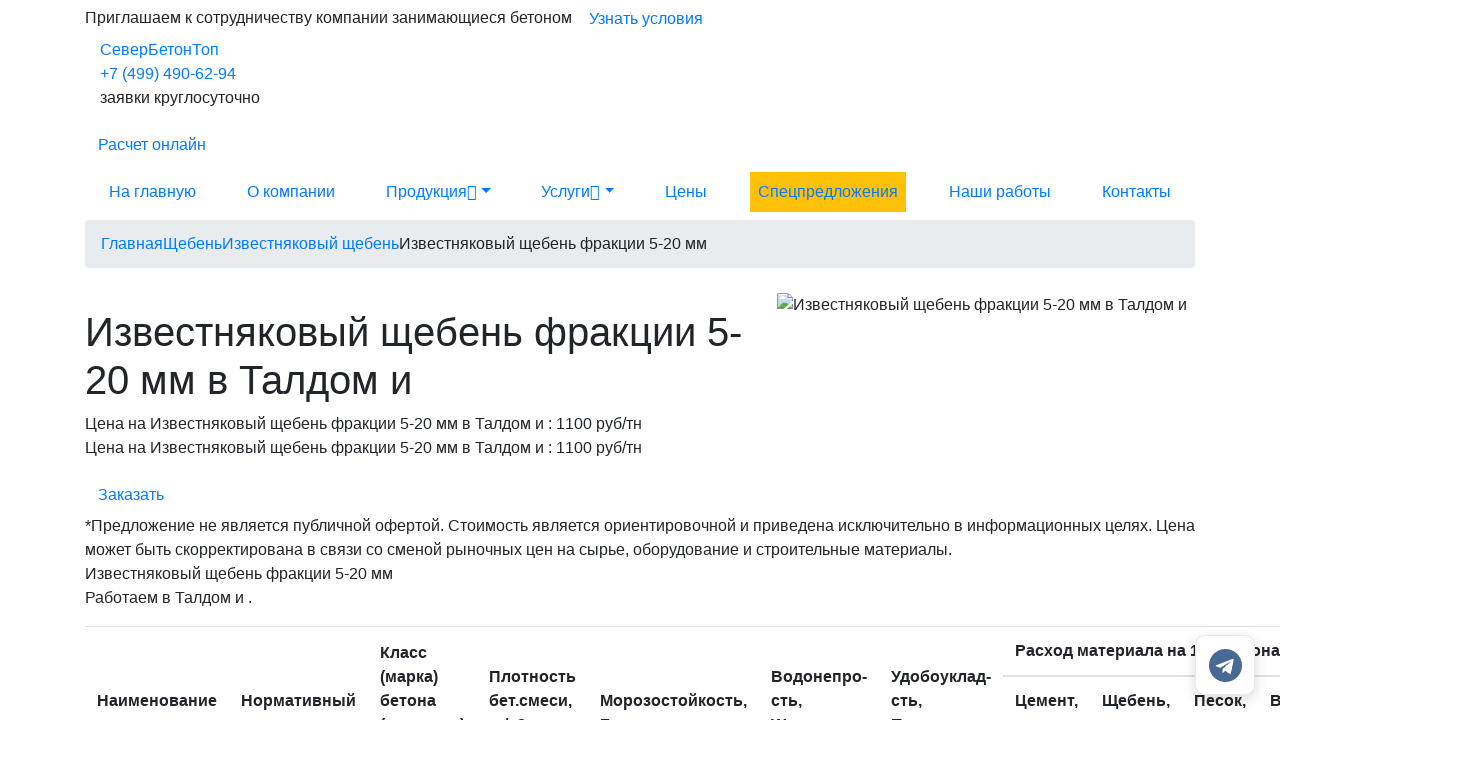

--- FILE ---
content_type: text/html; charset=utf-8
request_url: https://taldom.vsembeton-msk.ru/scheben/izvestnyakovyy-scheben/5-20mm/
body_size: 25118
content:
<!DOCTYPE html>
<html lang="ru">
<head>
    <meta charset="utf-8">
    <meta http-equiv="X-UA-Compatible" content="IE=edge">
    <title>Купить известняковый щебень 5-20 мм в Талдом и  с доставкой, цены на известняковый щебень | Бетонный завод &laquo;СеверБетонТоп&raquo;</title>

            <meta name="description" content="Известняковый щебень с доставкой в Талдом и . Цены на известняковый щебень фракции 5-20 мм. Доставка щебня до нужного места. Удобный калькулятор для расчета цены и объема." />
    
    
            <link rel="canonical" href="https://taldom.vsembeton-msk.ru/scheben/izvestnyakovyy-scheben/5-20mm/" />
    
	
	<meta property="og:locale" content="ru_RU" />
	<meta property="og:type" content="website" />
	<meta property="og:title" content="Купить известняковый щебень 5-20 мм в Талдом и  с доставкой, цены на известняковый щебень | Бетонный завод &laquo;СеверБетонТоп&raquo;" />
	<meta property="og:description" content="Известняковый щебень с доставкой в Талдом и . Цены на известняковый щебень фракции 5-20 мм. Доставка щебня до нужного места. Удобный калькулятор для расчета цены и объема." />	<meta property="og:url" content="https://taldom.vsembeton-msk.ru/scheben/izvestnyakovyy-scheben/5-20mm/" />
	<meta property="og:site_name" content="СеверБетонТоп" />
	<meta property="article:modified_time" content="2026-01-23T21:15:59+0500" />
	<meta property="og:image" content="//taldom.vsembeton-msk.ru/templates/main//images/seo-banner.jpg" />
	<meta property="og:image:width" content="649" />
	<meta property="og:image:height" content="360" />
	<meta property="og:image:type" content="image/jpeg" />


	
	<meta name="google-site-verification" content="" />

	    	<link rel="shortcut icon" href="/favicon.png" type="image/x-icon"/>
    	<link rel="apple-touch-icon" href="/favicon.png">
	    <meta name="viewport" content="width=device-width, minimum-scale=1.0, maximum-scale=5.0">

    
    <link rel="stylesheet" rel="preload" type="text/css" as="style" href="//taldom.vsembeton-msk.ru/templates/main/assets/bootstrap-4.1.3/dist/css/bootstrap.min.css" onload="this.rel='stylesheet'">

                    <link rel="stylesheet" rel="preload" type="text/css" as="style" href="/templates/main/css/blue.min.css?1766646422" onload="this.rel='stylesheet'">
    
		<link rel="StyleSheet" type="text/css" as="style" href="/templates/main/css/messengers.min.css">

						<!-- Yandex.Metrika counter -->
<script type="text/javascript" >
   (function(m,e,t,r,i,k,a){m[i]=m[i]||function(){(m[i].a=m[i].a||[]).push(arguments)};
   m[i].l=1*new Date();
   for (var j = 0; j < document.scripts.length; j++) {if (document.scripts[j].src === r) { return; }}
   k=e.createElement(t),a=e.getElementsByTagName(t)[0],k.async=1,k.src=r,a.parentNode.insertBefore(k,a)})
   (window, document, "script", "https://mc.yandex.ru/metrika/tag.js", "ym");

   ym(94302642, "init", {
        clickmap:true,
        trackLinks:true,
        accurateTrackBounce:true,
        webvisor:true
   });
</script>
<noscript><div><img src="https://mc.yandex.ru/watch/94302642" style="position:absolute; left:-9999px;" alt="" /></div></noscript>
<!-- /Yandex.Metrika counter -->

<!-- Yandex.Metrika counter -->
<script type="text/javascript" >
   (function(m,e,t,r,i,k,a){m[i]=m[i]||function(){(m[i].a=m[i].a||[]).push(arguments)};
   m[i].l=1*new Date();k=e.createElement(t),a=e.getElementsByTagName(t)[0],k.async=1,k.src=r,a.parentNode.insertBefore(k,a)})
   (window, document, "script", "https://mc.yandex.ru/metrika/tag.js", "ym");

   ym(81119176, "init", {
        clickmap:true,
        trackLinks:true,
        accurateTrackBounce:true
   });
</script>
<noscript><div><img src="https://mc.yandex.ru/watch/81119176" style="position:absolute; left:-9999px;" alt="" /></div></noscript>
<!-- /Yandex.Metrika counter --><!-- Yandex.Metrika counter -->
			<script type="text/javascript" >
			  (function(m,e,t,r,i,k,a){m[i]=m[i]||function(){(m[i].a=m[i].a||[]).push(arguments)};
			  m[i].l=1*new Date();k=e.createElement(t),a=e.getElementsByTagName(t)[0],k.async=1,k.src=r,a.parentNode.insertBefore(k,a)})
			  (window, document, "script", "https://mc.yandex.ru/metrika/tag.js";, "ym");
			
			  ym(51762857, "init", {
				   clickmap:true,
				   trackLinks:true,
				   accurateTrackBounce:true
			  });
			</script>
			<noscript><div><img src="https://mc.yandex.ru/watch/51762857"; style="position:absolute; left:-9999px;" alt="" /></div></noscript>
			<!-- /Yandex.Metrika counter -->
			</head>
<body>
<div class="body">
	<div class="partnership">
		<div class="container">
			<div class="partnership__line">
				<span class="partnership__text">Приглашаем к сотрудничеству компании занимающиеся бетоном</span>
				<a class="btn btn-sub-main show-partnership-modal" href="#" data-toggle="modal" data-target="#partnership_modal">Узнать условия</a>
			</div>
		</div>
	</div>
    <header class="header">
        <div class="container">
																				<div class="header__content justify-content-between text-center text-sm-left">

					
					<div class="logo col-12 col-sm-auto">
						<a href="/">СеверБетонТоп</a>
					</div>

					
					    <div class="choice-city order-1 order-sm-0" id="choice-city-load"
        >
    </div>


											
						<div class="header__content-temperature d-none d-md-block" id="temperature_informer" data-city="99442"></div>
						<div class="header__content-phone col-12 col-sm-auto">
															<a href="tel:+7 (499) 490-62-94" title="Номер телефона для заказа бетона">+7 (499) 490-62-94</a>
																						<p>заявки круглосуточно</p>
													</div>
					
					
											<div class="header__content-button header__content-calc">
							<a href="#" id="quiz_header_btn" class="btn btn-main btn-mobile show-quiz" data-toggle="modal" data-target="#quiz_modal">
								<span class="d-none d-md-inline">Расчет онлайн</span>
							</a>
						</div>
					
					
					<a class="btn btn-mobile d-block d-lg-none header__content-burger" href="#mobile_menu" id="show_mobile_menu">
						<div class="btn__wrapper">
							<span class="btn__line"></span>
							<span class="btn__line"></span>
							<span class="btn__line"></span>
						</div>
					</a>
				</div>
			        </div>
        <div class="header__menu-color_main_tabs">
            <div class="container">
                <div class="menu pb-0">
    <nav class="menu__nav navbar navbar-expand-lg" data-toggle="collapse">
        <div class="collapse navbar-collapse" id="navbarNavDropdown">
            <div class="header__content mobile-menu justify-content-between d-flex d-lg-none flex-wrap">
                <div class="logo">
                    <a href="/">СеверБетонТоп</a>
                </div>
                <div class="header__content-phone">
                                            <a href="tel:+7 (499) 490-62-94" title="Номер телефона для заказа бетона">+7 (499) 490-62-94</a>
                                        <p>ежедневно с 7:00 до 24:00</p>
                </div>
                <a class="btn btn-mobile menu__nav-close" href="/" id="close_mobile_menu">×</a>
            </div>
            <ul class="nav navbar-nav justify-content-between w-100" data-sm-skip-collapsible-behavior>
                                <li class="nav-item">
                    <a class="nav-link" href="/">На главную</a>
                </li>
                                    <li class="nav-item">
                        <a class="nav-link" href="/about/">О компании</a>
                    </li>
                                                    <li class="nav-item dropdown">
                        <a class="nav-link dropdown-toggle" href="#">Продукция<i class="bi bi-chevron-down d-none d-lg-inline-flex"></i><span class="caret navbar-toggle sub-arrow d-lg-none d-block"></span></a>
                        <ul class="dropdown-menu">
                                                            <li class="dropdown">
                                    <a class="dropdown-item dropdown-toggle"
                                            href="/tovarnyj/">Товарный бетон
                                        <i class="bi bi-chevron-right d-none d-lg-inline-flex"></i><span class="caret navbar-toggle sub-arrow d-lg-none d-block"></span>                                    </a>
                                                                            <ul class="dropdown-menu">
                                            <li class="d-lg-none d-block" style="/*padding-left: 24px*/">
                                                <a href="/tovarnyj/" class="dropdown-item">Все марки</a>
                                            </li>
                                                                                            <li style="padding-left: 24px">

                                                        <a href="/tovarnyj/m50/" class="dropdown-item">М50</a>



                                                </li>
                                                                                            <li style="padding-left: 24px">

                                                        <a href="/tovarnyj/m100/" class="dropdown-item">М100</a>



                                                </li>
                                                                                            <li style="padding-left: 24px">

                                                        <a href="/tovarnyj/m150/" class="dropdown-item">М150</a>



                                                </li>
                                                                                            <li style="padding-left: 24px">

                                                        <a href="/tovarnyj/m200/" class="dropdown-item">М200</a>



                                                </li>
                                                                                            <li style="padding-left: 24px">

                                                        <a href="/tovarnyj/m250/" class="dropdown-item">М250</a>



                                                </li>
                                                                                            <li style="padding-left: 24px">

                                                        <a href="/tovarnyj/m300/" class="dropdown-item">М300</a>



                                                </li>
                                                                                            <li style="padding-left: 24px">

                                                        <a href="/tovarnyj/m350/" class="dropdown-item">М350</a>



                                                </li>
                                                                                            <li style="padding-left: 24px">

                                                        <a href="/tovarnyj/m400/" class="dropdown-item">М400</a>



                                                </li>
                                                                                    </ul>
                                                                    </li>
                                                            <li class="dropdown">
                                    <a class="dropdown-item dropdown-toggle"
                                            href="#">Другие виды бетона
                                        <i class="bi bi-chevron-right d-none d-lg-inline-flex"></i><span class="caret navbar-toggle sub-arrow d-lg-none d-block"></span>                                    </a>
                                                                            <ul class="dropdown-menu">
                                            <li class="d-lg-none d-block" style="/*padding-left: 24px*/">
                                                <a href="#" class="dropdown-item">Все марки</a>
                                            </li>
                                                                                            <li style="padding-left: 24px">

                                                        <a href="/arhitekturniy-beton/" class="dropdown-item">Архитектурный бетон</a>



                                                </li>
                                                                                            <li style="padding-left: 24px">

                                                        <a href="/legkiy-beton/" class="dropdown-item">Бетон легкий</a>



                                                </li>
                                                                                            <li style="padding-left: 24px">

                                                        <a href="/gidrotehnicheskiy-beton/" class="dropdown-item">Гидротехнический бетон</a>



                                                </li>
                                                                                            <li style="padding-left: 24px">

                                                        <a href="/zharostoykiy-beton/" class="dropdown-item">Жаростойкий бетон</a>



                                                </li>
                                                                                            <li style="padding-left: 24px">

                                                        <a href="/samouplotnyauschiysya-beton/" class="dropdown-item">Самоуплотняющийся бетон</a>



                                                </li>
                                                                                            <li style="padding-left: 24px">

                                                        <a href="/geopolimerniy-beton/" class="dropdown-item">Геополимерный бетон</a>



                                                </li>
                                                                                            <li style="padding-left: 24px">

                                                        <a href="/reakcionno-poroshkoviy-beton/" class="dropdown-item">Реакционно-порошковый бетон</a>



                                                </li>
                                                                                            <li style="padding-left: 24px">

                                                        <a href="/toschiy-beton/" class="dropdown-item">Тощий бетон</a>



                                                </li>
                                                                                    </ul>
                                                                    </li>
                                                            <li class="dropdown">
                                    <a class="dropdown-item dropdown-toggle"
                                            href="/peskobeton/">Пескобетон
                                        <i class="bi bi-chevron-right d-none d-lg-inline-flex"></i><span class="caret navbar-toggle sub-arrow d-lg-none d-block"></span>                                    </a>
                                                                            <ul class="dropdown-menu">
                                            <li class="d-lg-none d-block" style="/*padding-left: 24px*/">
                                                <a href="/peskobeton/" class="dropdown-item">Все марки</a>
                                            </li>
                                                                                            <li style="padding-left: 24px">

                                                        <a href="/peskobeton/peskobeton-m75/" class="dropdown-item">М75</a>



                                                </li>
                                                                                            <li style="padding-left: 24px">

                                                        <a href="/peskobeton/peskobeton-m100/" class="dropdown-item">М100</a>



                                                </li>
                                                                                            <li style="padding-left: 24px">

                                                        <a href="/peskobeton/peskobeton-m150/" class="dropdown-item">М150</a>



                                                </li>
                                                                                            <li style="padding-left: 24px">

                                                        <a href="/peskobeton/peskobeton-m200/" class="dropdown-item">М200</a>



                                                </li>
                                                                                            <li style="padding-left: 24px">

                                                        <a href="/peskobeton/peskobeton-m250/" class="dropdown-item">М250</a>



                                                </li>
                                                                                    </ul>
                                                                    </li>
                                                            <li class="dropdown">
                                    <a class="dropdown-item dropdown-toggle"
                                            href="/rastvor/">Раствор
                                        <i class="bi bi-chevron-right d-none d-lg-inline-flex"></i><span class="caret navbar-toggle sub-arrow d-lg-none d-block"></span>                                    </a>
                                                                            <ul class="dropdown-menu">
                                            <li class="d-lg-none d-block" style="/*padding-left: 24px*/">
                                                <a href="/rastvor/" class="dropdown-item">Все марки</a>
                                            </li>
                                                                                            <li style="padding-left: 24px">

                                                        <a href="/rastvor/rastvor-m50/" class="dropdown-item">М50</a>



                                                </li>
                                                                                            <li style="padding-left: 24px">

                                                        <a href="/rastvor/rastvor-m75/" class="dropdown-item">М75</a>



                                                </li>
                                                                                            <li style="padding-left: 24px">

                                                        <a href="/rastvor/rastvor-m100/" class="dropdown-item">М100</a>



                                                </li>
                                                                                            <li style="padding-left: 24px">

                                                        <a href="/rastvor/rastvor-m125/" class="dropdown-item">М125</a>



                                                </li>
                                                                                            <li style="padding-left: 24px">

                                                        <a href="/rastvor/rastvor-m150/" class="dropdown-item">М150</a>



                                                </li>
                                                                                            <li style="padding-left: 24px">

                                                        <a href="/rastvor/rastvor-m200/" class="dropdown-item">М200</a>



                                                </li>
                                                                                    </ul>
                                                                    </li>
                                                            <li class="dropdown">
                                    <a class="dropdown-item dropdown-toggle"
                                            href="/pesok/">Песок
                                        <i class="bi bi-chevron-right d-none d-lg-inline-flex"></i><span class="caret navbar-toggle sub-arrow d-lg-none d-block"></span>                                    </a>
                                                                            <ul class="dropdown-menu">
                                            <li class="d-lg-none d-block" style="/*padding-left: 24px*/">
                                                <a href="/pesok/" class="dropdown-item">Все марки</a>
                                            </li>
                                                                                            <li style="padding-left: 24px">

                                                        <a href="/pesok/lesnoy-pesok/" class="dropdown-item">карьерный (лесной)</a>



                                                </li>
                                                                                            <li style="padding-left: 24px">

                                                        <a href="/pesok/namyvnoy-pesok/" class="dropdown-item">намывной</a>



                                                </li>
                                                                                            <li style="padding-left: 24px">

                                                        <a href="/pesok/krupnozernistiy-pesok/" class="dropdown-item">крупнозернистый</a>



                                                </li>
                                                                                    </ul>
                                                                    </li>
                                                            <li class="dropdown">
                                    <a class="dropdown-item dropdown-toggle"
                                            href="/scheben/">Щебень
                                        <i class="bi bi-chevron-right d-none d-lg-inline-flex"></i><span class="caret navbar-toggle sub-arrow d-lg-none d-block"></span>                                    </a>
                                                                            <ul class="dropdown-menu">
                                            <li class="d-lg-none d-block" style="/*padding-left: 24px*/">
                                                <a href="/scheben/" class="dropdown-item">Все марки</a>
                                            </li>
                                                                                            <li style="padding-left: 24px">

                                                        <a href="/scheben/granitnyy-scheben/" class="dropdown-item">Гранитный</a>



                                                </li>
                                                                                            <li style="padding-left: 24px">

                                                        <a href="/scheben/izvestnyakovyy-scheben/" class="dropdown-item">Известняковый</a>



                                                </li>
                                                                                    </ul>
                                                                    </li>
                                                            <li class="dropdown">
                                    <a class="dropdown-item dropdown-toggle"
                                            href="/keramzitobeton/">Керамзитобетон
                                        <i class="bi bi-chevron-right d-none d-lg-inline-flex"></i><span class="caret navbar-toggle sub-arrow d-lg-none d-block"></span>                                    </a>
                                                                            <ul class="dropdown-menu">
                                            <li class="d-lg-none d-block" style="/*padding-left: 24px*/">
                                                <a href="/keramzitobeton/" class="dropdown-item">Все марки</a>
                                            </li>
                                                                                            <li style="padding-left: 24px">

                                                        <a href="/keramzitobeton/m50/" class="dropdown-item">М50</a>



                                                </li>
                                                                                            <li style="padding-left: 24px">

                                                        <a href="/keramzitobeton/m75/" class="dropdown-item">М75</a>



                                                </li>
                                                                                            <li style="padding-left: 24px">

                                                        <a href="/keramzitobeton/m100/" class="dropdown-item">М100</a>



                                                </li>
                                                                                            <li style="padding-left: 24px">

                                                        <a href="/keramzitobeton/m150/" class="dropdown-item">М150</a>



                                                </li>
                                                                                            <li style="padding-left: 24px">

                                                        <a href="/keramzitobeton/m200/" class="dropdown-item">М200</a>



                                                </li>
                                                                                            <li style="padding-left: 24px">

                                                        <a href="/keramzitobeton/m250/" class="dropdown-item">М250</a>



                                                </li>
                                                                                            <li style="padding-left: 24px">

                                                        <a href="/keramzitobeton/m300/" class="dropdown-item">М300</a>



                                                </li>
                                                                                            <li style="padding-left: 24px">

                                                        <a href="/keramzitobeton/m350/" class="dropdown-item">М350</a>



                                                </li>
                                                                                    </ul>
                                                                    </li>
                                                            <li>
                                    <a class="dropdown-item"
                                            href="/cementno-peschanaya-smes/">Цементно-песчаная смесь
                                                                            </a>
                                                                    </li>
                                                            <li>
                                    <a class="dropdown-item"
                                            href="/pgs/">ПГС
                                                                            </a>
                                                                    </li>
                                                            <li>
                                    <a class="dropdown-item"
                                            href="/fibrobeton/">Фибробетон
                                                                            </a>
                                                                    </li>
                                                            <li class="dropdown">
                                    <a class="dropdown-item dropdown-toggle"
                                            href="#">Применение бетона
                                        <i class="bi bi-chevron-right d-none d-lg-inline-flex"></i><span class="caret navbar-toggle sub-arrow d-lg-none d-block"></span>                                    </a>
                                                                            <ul class="dropdown-menu">
                                            <li class="d-lg-none d-block" style="/*padding-left: 24px*/">
                                                <a href="#" class="dropdown-item">Все марки</a>
                                            </li>
                                                                                            <li style="padding-left: 24px">

                                                        <a href="/beton-dlya-fundamenta/" class="dropdown-item">Бетон для фундамента</a>



                                                </li>
                                                                                            <li style="padding-left: 24px">

                                                        <a href="/beton-dlya-zabora/" class="dropdown-item">Бетон для забора</a>



                                                </li>
                                                                                            <li style="padding-left: 24px">

                                                        <a href="/beton-dlya-pola/" class="dropdown-item">Бетон для пола</a>



                                                </li>
                                                                                            <li style="padding-left: 24px">

                                                        <a href="/vodonepronicaemiy-beton/" class="dropdown-item">Водонепроницаемый бетон</a>



                                                </li>
                                                                                            <li style="padding-left: 24px">

                                                        <a href="/beton-dlya-otmostki/" class="dropdown-item">Бетон для отмостки</a>



                                                </li>
                                                                                            <li style="padding-left: 24px">

                                                        <a href="/beton-dlya-mostovoy/" class="dropdown-item">Бетон для мостовой</a>



                                                </li>
                                                                                            <li style="padding-left: 24px">

                                                        <a href="/beton-dlya-bassejna/" class="dropdown-item">Бетон для бассейна</a>



                                                </li>
                                                                                    </ul>
                                                                    </li>
                                                    </ul>
                    </li>
                                <li class="nav-item dropdown">
                    <a class="nav-link dropdown-toggle" href="#">Услуги<i class="bi bi-chevron-down d-none d-lg-inline-flex"></i><span class="caret navbar-toggle sub-arrow d-lg-none d-block"></span></a>
                    <ul class="dropdown-menu">
                        <li>
                            <a class="dropdown-item" href="/proizvodstvo/">Производство</a>
                        </li>
                        <li>
                            <a class="dropdown-item" href="/dostavka/">Доставка</a>
                        </li>
                        <li>
                            <a class="dropdown-item" href="/prokachka/">Прокачка</a>
                        </li>
                        <li>
                            <a class="dropdown-item" href="/kontrol-kachestva/">Контроль качества</a>
                        </li>
                                                                                    <li >
                                    <a class="dropdown-item" href="/progrev-betona/">
                                        Прогрев бетона                                    </a>
                                                                    </li>
                                                                        </ul>
                </li>
                <li class="nav-item">
                    <a class="nav-link" href="/prices/">Цены</a>
                </li>
                                    <li class="nav-item bg-warning">
                        <a class="nav-link" href="/promotions/">Спецпредложения</a>
                    </li>
                                                    <li class="nav-item">
                        <a class="nav-link" href="/portfolio/">Наши работы</a>
                    </li>
                









                                <li class="nav-item">
                    <a class="nav-link" href="/contacts/">Контакты</a>
                </li>
                            </ul>
                            <div class="header__content-button d-block d-lg-none">
                    <a class="btn btn-main btn-medium btn-block" href="#calc_form_closest" id="calc_menu">Калькулятор</a>
                </div>
                    </div>
    </nav>
</div>
            </div>
        </div>
    </header>
    <main class="main" role="main">
    <div class="container">
        <div class="row">
	<div class="col-md-12">
		
		<ul class="breadcrumb">
												<li><a href="https://taldom.vsembeton-msk.ru/"><span>Главная</span></a></li>
																<li><a href="https://taldom.vsembeton-msk.ru/scheben/"><span>Щебень</span></a></li>
																<li><a href="https://taldom.vsembeton-msk.ru/scheben/izvestnyakovyy-scheben/"><span>Известняковый щебень</span></a></li>
																<li class="active"><span>Известняковый щебень фракции 5-20 мм</span></li>
									</ul>
	</div>
</div>
<script type="application/ld+json">{"@context":"http:\/\/schema.org","@type":"BreadcrumbList","itemListElement":[{"@type":"ListItem","position":1,"item":{"@id":"https:\/\/taldom.vsembeton-msk.ru\/","name":"\u0413\u043b\u0430\u0432\u043d\u0430\u044f"}},{"@type":"ListItem","position":2,"item":{"@id":"https:\/\/taldom.vsembeton-msk.ru\/scheben\/","name":"\u0429\u0435\u0431\u0435\u043d\u044c"}},{"@type":"ListItem","position":3,"item":{"@id":"https:\/\/taldom.vsembeton-msk.ru\/scheben\/izvestnyakovyy-scheben\/","name":"\u0418\u0437\u0432\u0435\u0441\u0442\u043d\u044f\u043a\u043e\u0432\u044b\u0439 \u0449\u0435\u0431\u0435\u043d\u044c"}},{"@type":"ListItem","position":4,"item":{"@id":"https:\/\/taldom.vsembeton-msk.ru\/scheben\/izvestnyakovyy-scheben\/5-20mm\/","name":"\u0418\u0437\u0432\u0435\u0441\u0442\u043d\u044f\u043a\u043e\u0432\u044b\u0439 \u0449\u0435\u0431\u0435\u043d\u044c \u0444\u0440\u0430\u043a\u0446\u0438\u0438 5-20 \u043c\u043c"}}]}</script>
    </div>

<div class="container container-type-beton">
	
    <div itemscope itemtype="https://schema.org/Product" class="tmp-product">
        <link class="d-none" itemprop="url" href="/scheben/izvestnyakovyy-scheben/5-20mm/">
                    <div class="d-none" itemprop="aggregateRating"
                 itemscope itemtype="http://schema.org/AggregateRating">
                <span itemprop="ratingValue">5</span>
                <span itemprop="reviewCount">34</span>
                <meta itemprop="worstRating" content = "1"/>
                <span itemprop="bestRating">5</span>
            </div>
        






















































        
                    <div class="detail__page-block float-md-left float-none detail__page-block-type-beton">
				<div class="block-slide-price">
					<div class="detail__page-block-slide">

													<div class="detail-page-product float-right d-inline-block m-2">


																			<div itemscope itemprop="image" itemtype="https://schema.org/ImageObject">
																						<img class="img-fluid lazy-img"
												 itemprop="url"
												 href="https://taldom.vsembeton-msk.ru/cache/files/file_24ec68ba4688a89d492e9becc791505a.jpg"
												 data-lazy="https://taldom.vsembeton-msk.ru/cache/files/file_24ec68ba4688a89d492e9becc791505a.jpg"
												 title="Известняковый щебень фракции 5-20 мм в Талдом и "
												 alt="Известняковый щебень фракции 5-20 мм в Талдом и "/>

											<span class="d-none" itemprop="name">Известняковый щебень фракции 5-20 мм в Талдом и </span>
											<meta itemprop="width" content="380">
											<meta itemprop="height" content="235">
										</div>
									
															</div>
							<div class="detail-page-product-nav">


																			<div itemscope itemprop="image" itemtype="https://schema.org/ImageObject">
																						<img class="img-fluid lazy-img" data-src="https://taldom.vsembeton-msk.ru/cache/files/file_24ec68ba4688a89d492e9becc791505a.jpg"/>
										</div>
									
															</div>
						
					</div>
					<div class="block-prices">
						<h1 itemprop="name">Известняковый щебень фракции 5-20 мм в Талдом и </h1>
						<div class="block-prices-rating"></div>
																																						
									<div itemprop="offers" itemscope itemtype="https://schema.org/Offer" class="tmp-offer tmp-offer-detail-type-beton">
																															<div class="block-info-product">
																									<div class="product-price">Цена на Известняковый щебень фракции 5-20 мм в Талдом и : <span class="tmp-pval">1100 руб/тн</span></span></div>
																								<p>
													Цена на Известняковый щебень фракции 5-20 мм в Талдом и : <span class="tmp-pval">1100 руб/тн</span>												</p>
											</div>
																				<link itemprop="availability" href="https://schema.org/InStock">
										<meta itemprop="price" content=1100>
										<meta itemprop="priceCurrency" content="RUB">
										<a class="btn btn-main btn-small detail-action-button-type" href="#calc_form_closest">

											Заказать										</a>
									</div>
																		<span class="block-prices-oferta">*Предложение не является публичной офертой. Стоимость является ориентировочной и приведена исключительно в информационных целях. Цена может быть скорректирована в связи со сменой рыночных цен на сырье, оборудование и строительные материалы.</span>
																										</div>
				</div>
                Известняковый щебень фракции 5-20 мм<p>Работаем в Талдом и .</p>
            </div>
            </div>

























	<div class="block-table">
    <table class="table table-striped table-hover">
        <thead>
            <tr class="tr-header">
                <th rowspan="2" class="rotate">Наименование<br>продукции</th>
                <th rowspan="2" class="rotate">Нормативный документ</th>
                <th rowspan="2" class="rotate">Класс (марка)<br>бетона (раствора)</th>
                <th rowspan="2" class="rotate">Плотность бет.смеси,<br>кг/с3</th>
                <th rowspan="2" class="rotate">Морозостойкость,<br>F</th>
                <th rowspan="2" class="rotate">Водонепро-сть,<br>W</th>
                <th rowspan="2" class="rotate th-last">Удобоуклад-сть,<br>П</th>
                <th colspan="5" class="union">Расход материала на 1м3 бетона</th>
            </tr>
            <tr class="tr-header">
                <th class="rotate">Цемент, кг</th>
                <th class="rotate">Щебень, кг</th>
                <th class="rotate">Песок, кг</th>
                <th class="rotate">Вода, л</th>
                <th class="rotate">противомороз.<br>добавка ФН-кг</th>
            </tr>
        </thead>
        <tbody>
            <tr>
                <td>БСГ</td>
                <td>ГОСТ<br>7473-94</td>
                <td>В15<br>(М200)</td>
                <td>2400</td>
                <td>200</td>
                <td>6</td>
                <td>П2</td>
                <td>260</td>
                <td>1080</td>
                <td>900</td>
                <td>155</td>
                <td>-5с (5,2)<br>
                    -10С (7,8)<br>
                    -15С (10,4)</td>
            </tr>
            <tr>
                <td>БСГ</td>
                <td>ГОСТ<br>7473-94</td>
                <td>В15<br>(М200)</td>
                <td>2385</td>
                <td>200</td>
                <td>6</td>
                <td>П3</td>
                <td>280</td>
                <td>1040</td>
                <td>895</td>
                <td>165</td>
                <td>-5с (5,6)<br>
                    -10С (8,4)<br>
                    -15С (11,2)</td>
            </tr>
            <tr>
                <td>БСГ</td>
                <td>ГОСТ<br>7473-94</td>
                <td>В20<br>(М250)</td>
                <td>2405</td>
                <td>200</td>
                <td>6</td>
                <td>П2</td>
                <td>300</td>
                <td>1080</td>
                <td>865</td>
                <td>155</td>
                <td>-5с (6,0)<br>
                    -10С (9,0)<br>
                    -15С (12,0)</td>
            </tr>
            <tr>
                <td>БСГ</td>
                <td>ГОСТ<br>7473-94</td>
                <td>В20<br>(М250)</td>
                <td>2390</td>
                <td>200</td>
                <td>6</td>
                <td>П3</td>
                <td>320</td>
                <td>1040</td>
                <td>860</td>
                <td>165</td>
                <td>-5с (6,4)<br>
                    -10С (9,6)<br>
                    -15С (12,8)</td>
            </tr>
            <tr>
                <td>БСГ</td>
                <td>ГОСТ<br>7473-94</td>
                <td>В22,5(<br>М300)</td>
                <td>2415</td>
                <td>300</td>
                <td>8</td>
                <td>П2</td>
                <td>340</td>
                <td>1080</td>
                <td>835</td>
                <td>155</td>
                <td>-5с (6,8)<br>
                    -10С (10,2)<br>
                    -15С (13,6)</td>
            </tr>
            <tr>
                <td>БСГ</td>
                <td>ГОСТ<br>7473-94</td>
                <td>В22,5(<br>М300)</td>
                <td>2400</td>
                <td>300</td>
                <td>8</td>
                <td>П3</td>
                <td>360</td>
                <td>1040</td>
                <td>830</td>
                <td>165</td>
                <td>-5с (7,2)<br>
                    -10С (10,8)<br>
                    -15С (14,6)</td>
            </tr>
            <tr>
                <td>БСГ</td>
                <td>ГОСТ<br>7473-94</td>
                <td>В22,5(<br>М300)</td>
                <td>2390</td>
                <td>300</td>
                <td>8</td>
                <td>П4</td>
                <td>380</td>
                <td>1000</td>
                <td>830</td>
                <td>175</td>
                <td>-5с (7,6)<br>
                    -10С (14,4)<br>
                    -15С (15,2)</td>
            </tr>
            <tr>
                <td>БСГ</td>
                <td>ГОСТ<br>7473-94</td>
                <td>В25<br>(М350)</td>
                <td>2420</td>
                <td>300</td>
                <td>8</td>
                <td>П2</td>
                <td>380</td>
                <td>1080</td>
                <td>800</td>
                <td>155</td>
                <td>-5с (7,6)<br>
                    -10С (12,4)<br>
                    -15С (13,2)</td>
            </tr>
            <tr>
                <td>БСГ</td>
                <td>ГОСТ<br>7473-94</td>
                <td>В25<br>(М350)</td>
                <td>2395</td>
                <td>300</td>
                <td>8</td>
                <td>П4</td>
                <td>420</td>
                <td>1000</td>
                <td>795</td>
                <td>175</td>
                <td>-5с (8,4)<br>
                    -10С (12,6)<br>
                    -15С (16,8)</td>
            </tr>
            <tr>
                <td>БСГ</td>
                <td>ГОСТ<br>7473-94</td>
                <td>В25<br>(М350)</td>
                <td>2405</td>
                <td>300</td>
                <td>8</td>
                <td>П3</td>
                <td>400</td>
                <td>1040</td>
                <td>795</td>
                <td>165</td>
                <td>-5с (8,0)<br>
                    -10С (10,0)<br>
                    -15С (12,0)</td>
            </tr>
            <tr>
                <td>БСГ</td>
                <td>ГОСТ<br>7473-94</td>
                <td>В30<br>(М400)</td>
                <td>2430</td>
                <td>300</td>
                <td>10</td>
                <td>П2</td>
                <td>420</td>
                <td>1080</td>
                <td>770</td>
                <td>155</td>
                <td>-5с (8,4)<br>
                    -10С (12,6)<br>
                    -15С (16,8)</td>
            </tr>
            <tr>
                <td>БСГ</td>
                <td>ГОСТ<br>7473-94</td>
                <td>В30<br>(М400)</td>
                <td>2420</td>
                <td>300</td>
                <td>10</td>
                <td>П3</td>
                <td>445</td>
                <td>1040</td>
                <td>765</td>
                <td>165</td>
                <td>-5с (8,9)<br>
                    -10С (13,3)<br>
                    -15С (17,8)</td>
            </tr>
            <tr>
                <td>БСГ</td>
                <td>ГОСТ<br>7473-94</td>
                <td>В30<br>(М400)</td>
                <td>2410</td>
                <td>300</td>
                <td>10</td>
                <td>П4</td>
                <td>470</td>
                <td>1000</td>
                <td>760</td>
                <td>175</td>
                <td>-5с (9,4)<br>
                    -10С (14,4)<br>
                    -15С (18,8)</td>
            </tr>
        </tbody>
    </table>

    <button class="btn show-more">Читать далее</button>
</div>

	<section class="advantages_mini">
	<div class="container">
		<div class="row slick_mobile">
			<div class="col-md-3 advantages_mini-col">
				<div class="advantages_mini__item">
					<div class="advantages_mini__item-icon">
						<img src="//taldom.vsembeton-msk.ru/templates/main/images/icons/finger_up_blue.svg" alt="" />
					</div>
					<div class="advantages_mini__item-title">Высокое качество продукции</div>
					<div class="advantages_mini__item-text">Мы предлагаем бетон, соответствующий ГОСТ</div>
				</div>
			</div>
			<div class="col-md-3 advantages_mini-col">
				<div class="advantages_mini__item">
					<div class="advantages_mini__item-icon">
						<img src="//taldom.vsembeton-msk.ru/templates/main/images/icons/concrete_mixer_blue.svg" alt="" />
					</div>
					<div class="advantages_mini__item-title">Оперативная доставка</div>
					<div class="advantages_mini__item-text">Свой автопарк позволяет доставлять бетон точно в срок</div>
				</div>
			</div>
			<div class="col-md-3 advantages_mini-col">
				<div class="advantages_mini__item">
					<div class="advantages_mini__item-icon">
						<img src="//taldom.vsembeton-msk.ru/templates/main/images/icons/bag_helmet_blue.svg" alt="" />
					</div>
					<div class="advantages_mini__item-title">Широкий ассортимент</div>
					<div class="advantages_mini__item-text">В наличии все марки товарного бетона, в том числе с добавками</div>
				</div>
			</div>
			<div class="col-md-3 advantages_mini-col">
				<div class="advantages_mini__item">
					<div class="advantages_mini__item-icon">
						<img src="//taldom.vsembeton-msk.ru/templates/main/images/icons/wallet_blue.svg" alt="" />
					</div>
					<div class="advantages_mini__item-title">Выгодные условия</div>
					<div class="advantages_mini__item-text">Прямые поставки, конкурентные цены и индивидуальные скидки</div>
				</div>
			</div>
		</div>
	</div>
</section>









	
    <div class="mb-5">
        			
							<div class="dpn-body-item">
										<h2 class="dpn-body-item-title">Условия и цены доставки миксерами с лотками 1,5-2м.</h2>
						<div class="dpn-body-item-block">
				<div class="dpn-body-item-col">
																															<div class="dpn-body-item-img lazy-img" data-src="https://taldom.vsembeton-msk.ru/cache/files/file_d162f6d2597b53a91fd69157d9f72003.jpg"></div>
				</div>
				<div class="dpn-body-item-col2">
										
					<div class="dpn-body-item-col2-in">
													<div class="dpn-body-item-col2-in-col">
								<div class="dpn-body-item-col-title-place">
									<p>Доставка по городу</p>
																			<div class="dpn-body-item-col-stitle">круглосуточно</div>
																	</div>
							</div>
																										<div class="dpn-body-item-col2-in-col">
								<div class="dpn-body-item-col-title-place">
									<p>Доставка за город</p>
																			<div class="dpn-body-item-col-stitle">круглосуточно</div>
																	</div>
							</div>
																		</div>
											<div class="dpn-body-item-col2-in">
															<div class="dpn-body-item-col-params">
																			<div class="dpn-body-item-col-param">
											<div class="dpn-body-item-col-param-col1">Мин. объем доставки</div>
											<div class="dpn-body-item-col-param-col2">1м3.</div>										</div>
																			<div class="dpn-body-item-col-param">
											<div class="dpn-body-item-col-param-col1">Мин. стоим. доставки</div>
											<div class="dpn-body-item-col-param-col2">2000 руб.</div>										</div>
																			<div class="dpn-body-item-col-param">
											<div class="dpn-body-item-col-param-col1">Стоим. доставки свыше 5м3</div>
											<div class="dpn-body-item-col-param-col2">400руб./м3</div>										</div>
																	</div>
																						<div class="dpn-body-item-col-params">
																			<div class="dpn-body-item-col-param">
											<div class="dpn-body-item-col-param-col1">Мин. объем доставки</div>
											<div class="dpn-body-item-col-param-col2">1м3.</div>										</div>
																			<div class="dpn-body-item-col-param">
											<div class="dpn-body-item-col-param-col1">Заказы < 5м3 – стоим. 2000 руб./миксер + 500 руб./миксер за каждые 10 км. за пределами кольца</div>
																					</div>
																			<div class="dpn-body-item-col-param">
											<div class="dpn-body-item-col-param-col1">Заказы > 5м3 – стоим. 400 руб./м3 + 100 руб./м3 за каждые 10 км. за пределами кольца</div>
																					</div>
																			<div class="dpn-body-item-col-param">
											<div class="dpn-body-item-col-param-col1">Проезд поста + 1000 руб./шт.</div>
																					</div>
																	</div>
													</div>
									</div>
			</div>
										<div class="dpn-body-item-bottom">
																								<div class="dpn-body-item-bottom-col">Бесплатная выгрузка: 1 час</div>
																								<div class="dpn-body-item-bottom-col dpn-body-item-bottom-col2">/</div>
																			<div class="dpn-body-item-bottom-col">В автопарке: 8 миксеров</div>
																								<div class="dpn-body-item-bottom-col dpn-body-item-bottom-col2">/</div>
																			<div class="dpn-body-item-bottom-col">Доступные объемы: 5м3, 7м3, 9м3, 10м3.</div>
																								<div class="dpn-body-item-bottom-col dpn-body-item-bottom-col2">/</div>
																			<div class="dpn-body-item-bottom-col">Длина лотка у миксера: 1,5-2 м</div>
																								<div class="dpn-body-item-bottom-col dpn-body-item-bottom-col2">/</div>
																			<div class="dpn-body-item-bottom-col">Высота подачи: 0,5м.</div>
															</div>
					</div>
			<div class="dpn-body-item">
										<h2 class="dpn-body-item-title">Условия и цены доставки миксерами с лентой подачи длиной 10м.</h2>
						<div class="dpn-body-item-block">
				<div class="dpn-body-item-col">
																															<div class="dpn-body-item-img lazy-img" data-src="https://taldom.vsembeton-msk.ru/cache/files/file_5d38310afb0ed957a822c30ea9ce4ca3.jpg"></div>
				</div>
				<div class="dpn-body-item-col2">
										
					<div class="dpn-body-item-col2-in">
													<div class="dpn-body-item-col2-in-col">
								<div class="dpn-body-item-col-title-place">
									<p>Доставка по городу</p>
																			<div class="dpn-body-item-col-stitle">круглосуточно</div>
																	</div>
							</div>
																										<div class="dpn-body-item-col2-in-col">
								<div class="dpn-body-item-col-title-place">
									<p>Доставка за город</p>
																			<div class="dpn-body-item-col-stitle">круглосуточно</div>
																	</div>
							</div>
																		</div>
											<div class="dpn-body-item-col2-in">
															<div class="dpn-body-item-col-params">
																			<div class="dpn-body-item-col-param">
											<div class="dpn-body-item-col-param-col1">Мин. объем доставки</div>
											<div class="dpn-body-item-col-param-col2">1м3.</div>										</div>
																			<div class="dpn-body-item-col-param">
											<div class="dpn-body-item-col-param-col1">Мин. стоим. доставки</div>
											<div class="dpn-body-item-col-param-col2">6000 руб.</div>										</div>
																			<div class="dpn-body-item-col-param">
											<div class="dpn-body-item-col-param-col1">Стоим. доставки свыше 6м3</div>
											<div class="dpn-body-item-col-param-col2">1000руб./м3</div>										</div>
																	</div>
																						<div class="dpn-body-item-col-params">
																			<div class="dpn-body-item-col-param">
											<div class="dpn-body-item-col-param-col1">Мин. объем доставки</div>
											<div class="dpn-body-item-col-param-col2">1м3.</div>										</div>
																			<div class="dpn-body-item-col-param">
											<div class="dpn-body-item-col-param-col1">Заказы < 6м3 – стоим. 6000 руб./миксер + 3000 руб./миксер за каждые 10 км. за пределами кольца</div>
																					</div>
																			<div class="dpn-body-item-col-param">
											<div class="dpn-body-item-col-param-col1">Заказы > 6м3 – стоим. 1000 руб./м3 + 500 руб./м3 за каждые 10 км. за пределами кольца</div>
																					</div>
																			<div class="dpn-body-item-col-param">
											<div class="dpn-body-item-col-param-col1">Проезд поста + 1000 руб./шт.</div>
																					</div>
																	</div>
													</div>
									</div>
			</div>
										<div class="dpn-body-item-bottom">
																								<div class="dpn-body-item-bottom-col">Бесплатная выгрузка: 1 час</div>
																								<div class="dpn-body-item-bottom-col dpn-body-item-bottom-col2">/</div>
																			<div class="dpn-body-item-bottom-col">В автопарке: 2 миксера</div>
																								<div class="dpn-body-item-bottom-col dpn-body-item-bottom-col2">/</div>
																			<div class="dpn-body-item-bottom-col">Доступные объемы: 6м3, 8м3.</div>
																								<div class="dpn-body-item-bottom-col dpn-body-item-bottom-col2">/</div>
																			<div class="dpn-body-item-bottom-col">Длина ленты у миксера: 10м</div>
																								<div class="dpn-body-item-bottom-col dpn-body-item-bottom-col2">/</div>
																			<div class="dpn-body-item-bottom-col">Высота подачи: до 3м.</div>
															</div>
					</div>
	
            </div>

    <div class="mb-5">
		






    </div>

    	    <section class="portfolio">
        <div class="container">
            <h2 class="text-center portfolio__title">Наши работы в Талдом и </h2>
            <div class="swiper-wrapper">
                <div class="portfolio-slider swiper">
                    <div class="swiper-wrapper">
                                                                                








                                                                                    
                                                        <div class="portfolio__item swiper-slide">
                                <a class="portfolio__item-img d-block text-center" href="/portfolio/zalivka-monolitnogo-betonnogo-fundamenta-plity/">
                                    <img class="img img-fluid" src="https://storage.yandexcloud.net/zabetonom24.ru/cache/module_files/163877/file_651002d72af7b34eee4fa9b669101979.jpg" alt="" title="" loading="lazy">
                                    <div class="swiper-lazy-preloader swiper-lazy-preloader-white"></div>
                                    <div class="portfolio__item-overlay">
                                        <div class="overlay"></div>
                                        <p class="btn btn-border text-uppercase">Узнать подробнее</p>
                                    </div>
                                </a>
                                <p class="portfolio__item-title text-center text-sm-left">Заливка монолитного бетонного фундамента (плиты)</p>
                            </div>
                                                                                








                                                                                    
                                                        <div class="portfolio__item swiper-slide">
                                <a class="portfolio__item-img d-block text-center" href="/portfolio/styazhka-polov-v-chastnom-dome-citycase/">
                                    <img class="img img-fluid" src="https://storage.yandexcloud.net/zabetonom24.ru/cache/module_files/162266/file_3e81ddb350bd737a79a68492b63c890a.jpg" alt="" title="" loading="lazy">
                                    <div class="swiper-lazy-preloader swiper-lazy-preloader-white"></div>
                                    <div class="portfolio__item-overlay">
                                        <div class="overlay"></div>
                                        <p class="btn btn-border text-uppercase">Узнать подробнее</p>
                                    </div>
                                </a>
                                <p class="portfolio__item-title text-center text-sm-left">Стяжка полов в частном доме в Талдом</p>
                            </div>
                                                                                








                                                                                    
                                                        <div class="portfolio__item swiper-slide">
                                <a class="portfolio__item-img d-block text-center" href="/portfolio/rabota-betononasosa-na-obekte-citycase/">
                                    <img class="img img-fluid" src="https://storage.yandexcloud.net/zabetonom24.ru/cache/module_files/163025/file_eca9c2f982b4c160fa8a9f3f21bd7298.jpg" alt="" title="" loading="lazy">
                                    <div class="swiper-lazy-preloader swiper-lazy-preloader-white"></div>
                                    <div class="portfolio__item-overlay">
                                        <div class="overlay"></div>
                                        <p class="btn btn-border text-uppercase">Узнать подробнее</p>
                                    </div>
                                </a>
                                <p class="portfolio__item-title text-center text-sm-left">Работа бетононасоса на объекте в Талдом</p>
                            </div>
                                                                                








                                                                                    
                                                        <div class="portfolio__item swiper-slide">
                                <a class="portfolio__item-img d-block text-center" href="/portfolio/zalivka-fundamenta-pod-hozyajstvennyj-blok-citycase/">
                                    <img class="img img-fluid" src="https://storage.yandexcloud.net/zabetonom24.ru/cache/module_files/162163/file_a61fe4fdfd6a8da4a0b7efbce872a977.jpeg" alt="" title="" loading="lazy">
                                    <div class="swiper-lazy-preloader swiper-lazy-preloader-white"></div>
                                    <div class="portfolio__item-overlay">
                                        <div class="overlay"></div>
                                        <p class="btn btn-border text-uppercase">Узнать подробнее</p>
                                    </div>
                                </a>
                                <p class="portfolio__item-title text-center text-sm-left">Заливка фундамента под хозяйственный блок в Талдом</p>
                            </div>
                                                                                








                                                                                    
                                                        <div class="portfolio__item swiper-slide">
                                <a class="portfolio__item-img d-block text-center" href="/portfolio/zalivka-opor-pod-karkasnuju-banju/">
                                    <img class="img img-fluid" src="https://storage.yandexcloud.net/zabetonom24.ru/cache/module_files/163232/file_4afc520c19d781904245d572fbe4b9a4.jpeg" alt="" title="" loading="lazy">
                                    <div class="swiper-lazy-preloader swiper-lazy-preloader-white"></div>
                                    <div class="portfolio__item-overlay">
                                        <div class="overlay"></div>
                                        <p class="btn btn-border text-uppercase">Узнать подробнее</p>
                                    </div>
                                </a>
                                <p class="portfolio__item-title text-center text-sm-left">Заливка опор под каркасную баню</p>
                            </div>
                                                                                








                                                                                    
                                                        <div class="portfolio__item swiper-slide">
                                <a class="portfolio__item-img d-block text-center" href="/portfolio/zalivka-otmostki-i-betonnyh-dorozhek/">
                                    <img class="img img-fluid" src="https://storage.yandexcloud.net/zabetonom24.ru/cache/module_files/162198/file_70da558c80bd045c299a3759ea0eda91.jpeg" alt="" title="" loading="lazy">
                                    <div class="swiper-lazy-preloader swiper-lazy-preloader-white"></div>
                                    <div class="portfolio__item-overlay">
                                        <div class="overlay"></div>
                                        <p class="btn btn-border text-uppercase">Узнать подробнее</p>
                                    </div>
                                </a>
                                <p class="portfolio__item-title text-center text-sm-left">Заливка отмостки и бетонных дорожек</p>
                            </div>
                                                                                








                                                                                    
                                                        <div class="portfolio__item swiper-slide">
                                <a class="portfolio__item-img d-block text-center" href="/portfolio/process-betonirovaniya-fundamenta/">
                                    <img class="img img-fluid" src="https://storage.yandexcloud.net/zabetonom24.ru/cache/module_files/163788/file_191b40f209f54b13069a4092cf4968a0.png" alt="" title="" loading="lazy">
                                    <div class="swiper-lazy-preloader swiper-lazy-preloader-white"></div>
                                    <div class="portfolio__item-overlay">
                                        <div class="overlay"></div>
                                        <p class="btn btn-border text-uppercase">Узнать подробнее</p>
                                    </div>
                                </a>
                                <p class="portfolio__item-title text-center text-sm-left">Процесс бетонирования фундамента</p>
                            </div>
                                                                                








                                                                                    
                                                        <div class="portfolio__item swiper-slide">
                                <a class="portfolio__item-img d-block text-center" href="/portfolio/fundament-lentochnyj-pod-zabor-citycase/">
                                    <img class="img img-fluid" src="https://storage.yandexcloud.net/zabetonom24.ru/cache/module_files/162273/file_9765d956df0134a69dda4fc171a7460d.jpg" alt="" title="" loading="lazy">
                                    <div class="swiper-lazy-preloader swiper-lazy-preloader-white"></div>
                                    <div class="portfolio__item-overlay">
                                        <div class="overlay"></div>
                                        <p class="btn btn-border text-uppercase">Узнать подробнее</p>
                                    </div>
                                </a>
                                <p class="portfolio__item-title text-center text-sm-left">Фундамент ленточный под забор в Талдом</p>
                            </div>
                                                                                








                                                                                    
                                                        <div class="portfolio__item swiper-slide">
                                <a class="portfolio__item-img d-block text-center" href="/portfolio/betonirovanie-kryshi-zdaniya/">
                                    <img class="img img-fluid" src="https://storage.yandexcloud.net/zabetonom24.ru/cache/module_files/163797/file_7ddcfc9b7f7db0a81605cdb24eacff8e.jpg" alt="" title="" loading="lazy">
                                    <div class="swiper-lazy-preloader swiper-lazy-preloader-white"></div>
                                    <div class="portfolio__item-overlay">
                                        <div class="overlay"></div>
                                        <p class="btn btn-border text-uppercase">Узнать подробнее</p>
                                    </div>
                                </a>
                                <p class="portfolio__item-title text-center text-sm-left">Бетонирование крыши здания</p>
                            </div>
                                                                                








                                                                                    
                                                        <div class="portfolio__item swiper-slide">
                                <a class="portfolio__item-img d-block text-center" href="/portfolio/zalivka-fundamenta-pod-zabor-citycase/">
                                    <img class="img img-fluid" src="https://storage.yandexcloud.net/zabetonom24.ru/cache/module_files/162768/file_5fcad493ff85fd0cf5d70c5f5a1e93aa.jpeg" alt="" title="" loading="lazy">
                                    <div class="swiper-lazy-preloader swiper-lazy-preloader-white"></div>
                                    <div class="portfolio__item-overlay">
                                        <div class="overlay"></div>
                                        <p class="btn btn-border text-uppercase">Узнать подробнее</p>
                                    </div>
                                </a>
                                <p class="portfolio__item-title text-center text-sm-left">Заливка фундамента под забор в Талдом</p>
                            </div>
                                                                                








                                                                                    
                                                        <div class="portfolio__item swiper-slide">
                                <a class="portfolio__item-img d-block text-center" href="/portfolio/zalivka-polov-v-proizvodstvennom-pomeschenii-citycase/">
                                    <img class="img img-fluid" src="https://storage.yandexcloud.net/zabetonom24.ru/cache/module_files/607/file_447046d85ad3fae275f19ceb543ba357.jpg" alt="" title="" loading="lazy">
                                    <div class="swiper-lazy-preloader swiper-lazy-preloader-white"></div>
                                    <div class="portfolio__item-overlay">
                                        <div class="overlay"></div>
                                        <p class="btn btn-border text-uppercase">Узнать подробнее</p>
                                    </div>
                                </a>
                                <p class="portfolio__item-title text-center text-sm-left">Заливка полов в производственном помещении в Талдом</p>
                            </div>
                                                                                








                                                                                    
                                                        <div class="portfolio__item swiper-slide">
                                <a class="portfolio__item-img d-block text-center" href="/portfolio/betonirovanie-osnovaniya-fundamenta/">
                                    <img class="img img-fluid" src="https://storage.yandexcloud.net/zabetonom24.ru/cache/module_files/164477/file_797c3ec3289a63e2652e3d19f7b1005b.jpg" alt="" title="" loading="lazy">
                                    <div class="swiper-lazy-preloader swiper-lazy-preloader-white"></div>
                                    <div class="portfolio__item-overlay">
                                        <div class="overlay"></div>
                                        <p class="btn btn-border text-uppercase">Узнать подробнее</p>
                                    </div>
                                </a>
                                <p class="portfolio__item-title text-center text-sm-left">Бетонирование основания (фундамента)</p>
                            </div>
                                                                                








                                                                                    
                                                        <div class="portfolio__item swiper-slide">
                                <a class="portfolio__item-img d-block text-center" href="/portfolio/zalivka-ploskoj-krovli--citycase/">
                                    <img class="img img-fluid" src="https://storage.yandexcloud.net/zabetonom24.ru/cache/module_files/162749/file_ec3cc83cdc74a38a76107cae37c0f508.jpeg" alt="" title="" loading="lazy">
                                    <div class="swiper-lazy-preloader swiper-lazy-preloader-white"></div>
                                    <div class="portfolio__item-overlay">
                                        <div class="overlay"></div>
                                        <p class="btn btn-border text-uppercase">Узнать подробнее</p>
                                    </div>
                                </a>
                                <p class="portfolio__item-title text-center text-sm-left">Заливка плоской кровли  в Талдом</p>
                            </div>
                                                                                








                                                                                    
                                                        <div class="portfolio__item swiper-slide">
                                <a class="portfolio__item-img d-block text-center" href="/portfolio/zalivka-plity-nasosom-pod-kommercheskoe-zdanie/">
                                    <img class="img img-fluid" src="https://storage.yandexcloud.net/zabetonom24.ru/cache/module_files/163183/file_667fa6a0c2a703a29377500382337eff.jpg" alt="" title="" loading="lazy">
                                    <div class="swiper-lazy-preloader swiper-lazy-preloader-white"></div>
                                    <div class="portfolio__item-overlay">
                                        <div class="overlay"></div>
                                        <p class="btn btn-border text-uppercase">Узнать подробнее</p>
                                    </div>
                                </a>
                                <p class="portfolio__item-title text-center text-sm-left">Заливка плиты насосом под коммерческое здание</p>
                            </div>
                                                                                








                                                                                    
                                                        <div class="portfolio__item swiper-slide">
                                <a class="portfolio__item-img d-block text-center" href="/portfolio/usilenie-fundamenta-pod-3h-etazhnym-zdaniem-citycase/">
                                    <img class="img img-fluid" src="https://storage.yandexcloud.net/zabetonom24.ru/cache/module_files/162776/file_2f64def6729a0564921ae0e59469c104.jpeg" alt="" title="" loading="lazy">
                                    <div class="swiper-lazy-preloader swiper-lazy-preloader-white"></div>
                                    <div class="portfolio__item-overlay">
                                        <div class="overlay"></div>
                                        <p class="btn btn-border text-uppercase">Узнать подробнее</p>
                                    </div>
                                </a>
                                <p class="portfolio__item-title text-center text-sm-left">Усиление фундамента под 3-х этажным зданием в Талдом</p>
                            </div>
                                            </div>
                </div>
                <div class="sliderPortfolio-prev swiper-button-prev" style="left: -55px; color:#1d5e9a;"></div>
                <div class="sliderPortfolio-next swiper-button-next" style="right: -55px; color:#1d5e9a;"></div>
            </div>
        </div>
    </section>


	

	<section class="reviews-section">
		
	</section>
</div>
    <section class="bottom-calculator-place calculator-bg">
	<div class="calculator-bg-img lazy-img" data-src="/templates/main/images/blue/first-screen-bg_web.jpg"></div>
	<div class="container">
		<div class="calculator" id="calc_form_closest">
			<h2 class="text-center text-lg-left">Рассчитать стоимость заказа</h2>
			<form class="ajax-action" data-action="" method="post" id="calc_form">
		<div class="row">
		<div class="form-group col-lg-4">
			<label for="calc_type" class="d-none d-lg-block">Материал</label>
			<div class="help-in">
									<div class="calculator__select">
						<select class="form-control nice-select w-100" name="calc_type" id="calc_type" data-template-type="main/">
							<option value="0">Выберите материал</option>
															<option  value="1">Бетон</option>
															<option  value="7">Песок</option>
															<option selected="selected" value="6">Щебень известняковый</option>
															<option  value="4">Щебень гранитный</option>
															<option  value="37">Архитектурный бетон</option>
															<option  value="38">Легкий бетон</option>
															<option  value="42">Гидротехнический бетон</option>
															<option  value="39">Бетон для отмостки</option>
															<option  value="40">Бетон для мостовой</option>
															<option  value="41">Бетон для бассейна</option>
															<option  value="44">Самоуплотняющийся бетон</option>
															<option  value="29">Тощий бетон</option>
															<option  value="11">Цементно-песчаная смесь</option>
															<option  value="22">Фибробетон</option>
															<option  value="31">ПГС</option>
															<option  value="3">Раствор</option>
															<option  value="5">Керамзитобетон</option>
															<option  value="2">Пескобетон</option>
													</select>
													<input type="hidden" id="type_pump1" value="1" />
													<input type="hidden" id="type_pump7" value="0" />
													<input type="hidden" id="type_pump6" value="0" />
													<input type="hidden" id="type_pump4" value="0" />
													<input type="hidden" id="type_pump37" value="0" />
													<input type="hidden" id="type_pump38" value="0" />
													<input type="hidden" id="type_pump42" value="0" />
													<input type="hidden" id="type_pump39" value="0" />
													<input type="hidden" id="type_pump40" value="0" />
													<input type="hidden" id="type_pump41" value="0" />
													<input type="hidden" id="type_pump44" value="0" />
													<input type="hidden" id="type_pump29" value="1" />
													<input type="hidden" id="type_pump11" value="0" />
													<input type="hidden" id="type_pump22" value="0" />
													<input type="hidden" id="type_pump31" value="1" />
													<input type="hidden" id="type_pump3" value="1" />
													<input type="hidden" id="type_pump5" value="1" />
													<input type="hidden" id="type_pump2" value="1" />
											</div>
							</div>
		</div>
		<div class="col-lg-4 form-group" id="calc_mark_place" >
			                        <label id="calc_mark_label" class="d-none d-lg-block" for="calc_mark">Фракция</label>
        <div class="help-in">
            <div class="calculator__input d-inline-flex">
                <select class="form-control nice-select w-100" name="calc_mark" id="calc_mark" data-template-type="main/">
                    <option value="0">Выберите марку</option>
                                                                    <option selected="selected"                                value="4302">фракции 5-20 мм</option>
                                                                    <option                                 value="4303">фракции 20-40 мм</option>
                                                                    <option                                 value="4304">фракции 40-70 мм</option>
                                    </select>
                <div id="calc_cost_place4"
                     class="calculator__input-price d-none d-sm-block">
                                                                        1 100
                            руб/тн
                                                            </div>
                <input data-me="0" type="hidden" id="mark_cost0" value="0"/>
                                                                                    <input data-title1="Фракция"
                               data-title2="Масса, тн"
                               data-me="руб/тн"
                               data-min-price="0"
                               data-min-price-unit="тн"
                               data-is-to-order="0"
                               type="hidden"
                               id="mark_cost4302"
                               value="1 100"/>
                                                                                                        <input data-title1="Фракция"
                               data-title2="Масса, тн"
                               data-me="руб/тн"
                               data-min-price="0"
                               data-min-price-unit="тн"
                               data-is-to-order="0"
                               type="hidden"
                               id="mark_cost4303"
                               value="1 000"/>
                                                                                                        <input data-title1="Фракция"
                               data-title2="Масса, тн"
                               data-me="руб/тн"
                               data-min-price="0"
                               data-min-price-unit="тн"
                               data-is-to-order="0"
                               type="hidden"
                               id="mark_cost4304"
                               value="1 000"/>
                                                </div>

        </div>
    <div class="mt-3" id="calc_dop_type">

    </div>

		</div>
		<div class="form-group col-lg-4">
			<label id="calc_v_lbl" for="calc_v" class="d-none d-lg-block">Объем, м3</label>
			<div class="help-in">
				<div class="calculator__input d-inline-flex">
					<input type="number" required class="form-control nice-select w-100" name="calc_v" id="calc_v" value="" placeholder="Объем, м3"/>
					<div id="calc_cost_place1" class="calculator__input-price d-none d-sm-block">+ 0 руб.</div>
				</div>
			</div>
		</div>
					<div class="form-group col-lg-4">
				<label for="calc_pay_type" class="d-none d-lg-block">Тип оплаты</label>
				<div class="help-in">
					<select class="form-control nice-select w-100" name="calc_pay_type" id="calc_pay_type">
						<option value="0">Выберите тип оплаты</option>
													<option value="47">Наличный расчет</option>
													<option value="48">Безналичный расчет</option>
											</select>
				</div>
			</div>
		
		<div class="form-group col-lg-4">
			<label for="calc_delivery" class="d-none d-lg-block">Тип доставки</label>
			<div class="help-in">
				<div class="calculator__input d-inline-flex">
					<select class="form-control nice-select w-100" name="calc_delivery" id="calc_delivery">
						<option value="0">Выберите тип доставки</option>
						<option value="1" >По городу</option>
						<option value="2" >За город</option>
					</select>
					<div id="calc_cost_place2" class="calculator__input-price d-none d-sm-block">+ 0 руб.</div>
				</div>
			</div>
		</div>
				<div class="form-group d-none calc_dist_place col-lg-4">
			<label class="d-none d-lg-block" for="calc_dist">Расстояние, км</label>
			<div class="help-in">
				<input placeholder="Введите расстояние от города" type="text" class="form-control nice-select w-100" name="calc_dist" id="calc_dist" value=""/>
			</div>
		</div>
		<div class="col-lg-4 d-none" id="calc_abns_place">
			<div class="form-group">
				<div class="help-in">
					<label class="d-lg-block d-none invisible">Выберите</label>
					<div class="calculator__input m-t-14 d-inline-flex">
						<div class="custom-checkbox">
							<input type="checkbox" class="custom-control-input custom-checkbox__input" id="calc_abns" name="calc_abns">
							<label class="custom-checkbox__label custom-checkbox__label-middle" for="calc_abns"><span class="display-inline d-xl-none">Автобетононасос</span><span class="d-xl-inline d-none">Нужен автобетононасос</span></label>
						</div>
						<div id="calc_cost_place3" class="calculator__input-price d-none d-sm-block">+ 0 руб.</div>
					</div>
				</div>
			</div>
		</div>

					</div>
	<div class="row">
					<div class="form-group col-lg-4">
				<label id="calc_v_lbl" class="d-none d-lg-block" for="calc_phone">Ваш телефон</label>
				<div class="help-in">
					<input type="tel" required class="form-control nice-select w-100" name="calc_phone" id="calc_phone" placeholder="+7 (___) ___-__-__"/>
				</div>
			</div>
			<div class="col-lg-4 text-center form-group">
				<div class="calculator__cost">
					<div id="calc_final_cost_place">
						<div class="final_cost_place">Общая стоимость: <span class="cost">+ 0 руб.</span> <span class="popover-price-info" data-content="Предложение не является публичной офертой. Стоимость является ориентировочной и приведена исключительно в информационных целях. Цена может быть скорректирована в связи со сменой рыночных цен на сырье, оборудование и строительные материалы."><svg xmlns="http://www.w3.org/2000/svg" width="16" height="16" fill="currentColor" class="bi bi-question-circle-fill" viewBox="0 0 16 16"><path d="M16 8A8 8 0 1 1 0 8a8 8 0 0 1 16 0zM5.496 6.033h.825c.138 0 .248-.113.266-.25.09-.656.54-1.134 1.342-1.134.686 0 1.314.343 1.314 1.168 0 .635-.374.927-.965 1.371-.673.489-1.206 1.06-1.168 1.987l.003.217a.25.25 0 0 0 .25.246h.811a.25.25 0 0 0 .25-.25v-.105c0-.718.273-.927 1.01-1.486.609-.463 1.244-.977 1.244-2.056 0-1.511-1.276-2.241-2.673-2.241-1.267 0-2.655.59-2.75 2.286a.237.237 0 0 0 .241.247zm2.325 6.443c.61 0 1.029-.394 1.029-.927 0-.552-.42-.94-1.029-.94-.584 0-1.009.388-1.009.94 0 .533.425.927 1.01.927z"/></svg></span></div>
					</div>
				</div>
			</div>
				<div class="form-group col-lg-4">
			<div class="help-in" style="margin-top:24px;">
				<a id="send_calc_form" class="btn btn-sub-main btn-block" href="#">Отправить заявку</a>
				<input type="hidden" name="type" value="calc" />
				<input type="hidden" name="calc_leave" id="calc_leave" value="0" />
				<input hidden="hidden" name="calc_url" id="calc_url" value="https://taldom.vsembeton-msk.ru/scheben/izvestnyakovyy-scheben/5-20mm/"/>
			</div>
		</div>
			</div>
			<div class="form-group form-group-nm">
			<div class="help-in">
				<div class="font-size-0">
					<label class="d-lg-block d-none invisible">Подтвердите условия</label>
					<div class="custom-checkbox">
						<input type="checkbox" class="custom-control-input custom-checkbox__input" id="calc_nrobot" name="calc_nrobot">
						<label class="custom-checkbox__label custom-checkbox__label-middle" for="calc_nrobot">Я даю <a style="text-decoration:underline;" data-toggle="modal" data-target="#harmony_modal" href="#">согласие на обработку моих персональных данных</a> в соответствии с <a style="text-decoration:underline;" target="_blank" href="/pdpolicy/">политикой обработки персональных данных</a></label>
					</div>
				</div>
			</div>
		</div>
		<div class="row">
		<div class="col-12" id="calc_success_place">

		</div>
	</div>
	<div id="container-captcha-calc" class="smart-captcha smart-captcha_invisible" data-sitekey="UhWYSRgQVShguWlRs1X6LHe8wr78c2OwVDmEuzns"></div>
</form>
<div id="calc_popover_ex" style="display:none;">
<span class="popover-price-info" data-content="Предложение не является публичной офертой. Стоимость является ориентировочной и приведена исключительно в информационных целях. Цена может быть скорректирована в связи со сменой рыночных цен на сырье, оборудование и строительные материалы."><svg xmlns="http://www.w3.org/2000/svg" width="16" height="16" fill="currentColor" class="bi bi-question-circle-fill" viewBox="0 0 16 16"><path d="M16 8A8 8 0 1 1 0 8a8 8 0 0 1 16 0zM5.496 6.033h.825c.138 0 .248-.113.266-.25.09-.656.54-1.134 1.342-1.134.686 0 1.314.343 1.314 1.168 0 .635-.374.927-.965 1.371-.673.489-1.206 1.06-1.168 1.987l.003.217a.25.25 0 0 0 .25.246h.811a.25.25 0 0 0 .25-.25v-.105c0-.718.273-.927 1.01-1.486.609-.463 1.244-.977 1.244-2.056 0-1.511-1.276-2.241-2.673-2.241-1.267 0-2.655.59-2.75 2.286a.237.237 0 0 0 .241.247zm2.325 6.443c.61 0 1.029-.394 1.029-.927 0-.552-.42-.94-1.029-.94-.584 0-1.009.388-1.009.94 0 .533.425.927 1.01.927z"/></svg></span>
</div>
		</div>
	</div>
</section>
		</main>
		<footer id="footer" class="footer">
			<div class="container">
				<div class="row">
					<div class=" col-md-3 footer__about">
						<div class="logo">
							<a href="/" class="text-uppercase">СЕВЕРБЕТОНТОП</a>
						</div>
						<p>Бетон по ценам производителя с доставкой по городу и области</p>

						<p><a href="/pdpolicy/">Политика обработки персональных данных</a></p>
						<p><a href="/cookiepolicy/">Политика использования файлов cookies</a></p>
						<p><a href="/agreement/">Пользовательское соглашение</a></p>
						<p><a href="/sitemap/">Карта сайта</a></p>
						
						<div class="footer__about-card">
							<p>Мы принимаем к оплате</p>
							<p>
								<span style="margin-right: 5px">
									<svg width="30" height="25">
										<use xlink:href='#card-maestro'/>
									</svg>
								</span>
								<span style="margin-right: 5px">
									<svg width="30" height="25">
										<use xlink:href='#card-visa'/>
									</svg>
								</span>
								<span style="margin-right: 5px">
									<svg width="80" height="20">
										<use xlink:href='#mir'/>
									</svg>
								</span>
							</p>
						</div>

						


					</div>
					<div class="col-md-9">
						<div class="row">
							<div class="footer__contact col-md-4">
								<h5>Свяжитесь с нами</h5>
								<ul class="list-unstyled contact__list">
									<li>
										<div class="contact-title">Наши адреса:</div>
										<div class="contact-text">г. Талдом, �, ул. Победы, 7</div>
									</li>
																			<li>
											<div class="contact-title">Телефон:</div>
											<div class="contact-text">
												<a href="tel:+7 (499) 490-62-94">+7 (499) 490-62-94</a>
											</div>
										</li>
																		<li>
										<div class="contact-title">Email:</div>
										<div class="contact-text">
											<a href="mailto:info@vsembeton-msk.ru">info@vsembeton-msk.ru</a>
										</div>
									</li>
								</ul>
							</div>

															<div class="col-md-4 footer__partners-cities">
									<h5>Производство бетона в других городах:</h5>
									<ul class="list-unstyled partner two-column">
																					<li class="partner__item">
												<a href="https://vl-beton.ru/" class="text-underline" title="бетон во Владимире" target="_blank" rel="noopener">Владимир</a>
											</li>
																					<li class="partner__item">
												<a href="https://beton-ekaterinburg.ru/" class="text-underline" title="бетон в Екатеринбурге" target="_blank" rel="noopener">Екатеринбург</a>
											</li>
																					<li class="partner__item">
												<a href="https://beton-lipeck.ru/" class="text-underline" title="бетон в Липецке" target="_blank" rel="noopener">Липецк</a>
											</li>
																					<li class="partner__item">
												<a href="https://vsembeton-msk.ru/" class="text-underline" title="бетон в Москве" target="_blank" rel="noopener">Москва</a>
											</li>
																					<li class="partner__item">
												<a href="https://beton159.ru/" class="text-underline" title="бетон в Перми" target="_blank" rel="noopener">Пермь</a>
											</li>
																					<li class="partner__item">
												<a href="https://spbeton78.ru/" class="text-underline" title="бетон в Санкт-Петербурге" target="_blank" rel="noopener">Санкт-Петербург</a>
											</li>
																					<li class="partner__item">
												<a href="https://beton-v-tule.ru/" class="text-underline" title="бетон в Туле" target="_blank" rel="noopener">Тула</a>
											</li>
																			</ul>
																	</div>
							
							<div class="col-md-4">
								<h5>Наши партнеры</h5>
																																								<p class="partner__item text-underline" style="font-size:14px">
									Создание сайта Digital - агентство «Приоритет»
									
								</p>
								
								<p class="partner__item"><a href="https://media-solutions.pro/" target="_blank" class="text-underline" rel="noopener">Управление сайтом Медиа-Решения</a></p>
							</div>
						</div>
						<h5>Продукция</h5>
						<div class="row footer__products">
							<div class="col-md-2 products_item"><a href="/tovarnyj/">Товарный бетон</a></div>
							<div class="col-md-2 products_item products_item_center"><a href="/peskobeton/">Пескобетон</a></div>
							<div class="col-md-2 products_item products_item_center"><a href="/rastvor/">Раствор</a></div>
							<div class="col-md-2 products_item products_item_center"><a href="/fibrobeton/">Фибробетон</a></div>
							<div class="col-md-2 products_item products_item_right"><a href="/keramzitobeton/">Керамзитобетон</a></div>
						</div>
					</div>
				</div>
				<hr class="footer__line">
				<noindex>
					<p>ИП Арутюнян Гарик Амикович, ИНН: 331106192855, ОГРНИП: 320508100277734, </p>
					<p>Все материалы, цены, условия и предложения, размещенные на данном сайте, носят исключительно информационный характер и не являются публичной офертой в соответствии со статьей 437 Гражданского кодекса Российской Федерации. Договор может быть составлен только после индивидуального согласования всех деталей и оформляется в письменном виде. Для получения точной информации о стоимости, сроках и условиях обращайтесь к нашим менеджерам по контактным телефонам или через форму обратной связи.</p>
				</noindex>
				<hr class="footer__line">
				<div class="row footer__payment">
					<div class="col footer__payment-card">
						<svg width="30" height="30" viewBox="0 0 30 30" fill="none" xmlns="http://www.w3.org/2000/svg">
							<path fill-rule="evenodd" clip-rule="evenodd"
								  d="M25.5139 12.3251C25.441 12.3217 25.3681 12.3204 25.2952 12.3213H22.2514C19.7614 12.3213 17.6289 14.2976 17.6289 16.8751C17.6289 19.4526 19.7614 21.4288 22.2527 21.4288H25.2939C25.3706 21.4296 25.4435 21.428 25.5127 21.4238C26.0264 21.3905 26.5106 21.1717 26.8753 20.8082C27.2399 20.4448 27.4602 19.9612 27.4952 19.4476C27.5002 19.3738 27.5002 19.2951 27.5002 19.2226V14.5276C27.5002 14.4551 27.5002 14.3763 27.4952 14.3026C27.4602 13.7891 27.2401 13.3057 26.8758 12.9423C26.5114 12.5788 26.0275 12.3599 25.5139 12.3263M21.9852 18.0901C22.6264 18.0901 23.1477 17.5476 23.1477 16.8763C23.1477 16.2051 22.6264 15.6626 21.9852 15.6626C21.3439 15.6626 20.8239 16.2051 20.8239 16.8763C20.8239 17.5476 21.3427 18.0901 21.9852 18.0901Z"
								  fill="white"/>
							<path fill-rule="evenodd" clip-rule="evenodd"
								  d="M25.2925 23.25C25.3344 23.2485 25.376 23.2569 25.4141 23.2745C25.4521 23.2921 25.4855 23.3183 25.5115 23.3512C25.5375 23.384 25.5555 23.4225 25.5639 23.4636C25.5723 23.5046 25.571 23.5471 25.56 23.5875C25.3175 24.4525 24.9338 25.19 24.3175 25.81C23.4163 26.7188 22.2725 27.1225 20.86 27.3137C19.4875 27.5 17.735 27.5 15.52 27.5H12.9737C10.76 27.5 9.00625 27.5 7.63375 27.3137C6.22125 27.1225 5.0775 26.7188 4.17625 25.81C3.275 24.9038 2.875 23.75 2.685 22.3275C2.5 20.9425 2.5 19.175 2.5 16.9438V16.8062C2.5 14.575 2.5 12.8062 2.685 11.4237C2.875 10 3.275 8.85 4.175 7.93875C5.07625 7.03125 6.22 6.62625 7.6325 6.43625C9.00625 6.25 10.76 6.25 12.9737 6.25H15.52C17.7338 6.25 19.4875 6.25 20.86 6.43625C22.2725 6.6275 23.4163 7.03125 24.3175 7.93875C24.9338 8.56 25.3175 9.2975 25.56 10.1637C25.5708 10.2041 25.5719 10.2464 25.5634 10.2873C25.5548 10.3282 25.5369 10.3665 25.5109 10.3992C25.4849 10.4319 25.4516 10.458 25.4137 10.4755C25.3757 10.493 25.3342 10.5014 25.2925 10.5H22.2513C18.8338 10.5 15.8225 13.2213 15.8225 16.875C15.8225 20.5288 18.835 23.25 22.2525 23.25H25.2925ZM7.0175 11.1075C6.89849 11.108 6.78074 11.1319 6.67098 11.1779C6.56121 11.2239 6.46159 11.2911 6.37778 11.3756C6.29398 11.4601 6.22764 11.5603 6.18255 11.6704C6.13746 11.7805 6.11451 11.8985 6.115 12.0175C6.115 12.5213 6.51875 12.9288 7.0175 12.9288H11.8375C12.3375 12.9288 12.7413 12.5213 12.7413 12.0175C12.7419 11.777 12.6471 11.5461 12.4777 11.3755C12.3082 11.2049 12.078 11.1085 11.8375 11.1075H7.0175Z"
								  fill="white"/>
							<path d="M9.72266 5.02994L12.1702 3.22619C12.8089 2.75421 13.5822 2.49951 14.3764 2.49951C15.1706 2.49951 15.9439 2.75421 16.5827 3.22619L19.0439 5.03994C18.0139 4.99994 16.8639 4.99994 15.6052 4.99994H12.8927C11.7402 4.99994 10.6814 4.99994 9.72266 5.02994Z"
								  fill="white"/>
						</svg>
						<span class="footer__payment-title">Наличный расчёт</span>
					</div>
					<div class="col footer__payment-card">
						<svg width="30" height="30" viewBox="0 0 30 30" fill="none" xmlns="http://www.w3.org/2000/svg">
							<path d="M1.875 22.0312C1.875 22.9015 2.2207 23.7361 2.83606 24.3514C3.45141 24.9668 4.28601 25.3125 5.15625 25.3125H24.8438C25.714 25.3125 26.5486 24.9668 27.1639 24.3514C27.7793 23.7361 28.125 22.9015 28.125 22.0312V13.0078H1.875V22.0312ZM5.74219 17.5781C5.74219 17.1119 5.92738 16.6648 6.25704 16.3352C6.58669 16.0055 7.0338 15.8203 7.5 15.8203H10.3125C10.7787 15.8203 11.2258 16.0055 11.5555 16.3352C11.8851 16.6648 12.0703 17.1119 12.0703 17.5781V18.75C12.0703 19.2162 11.8851 19.6633 11.5555 19.993C11.2258 20.3226 10.7787 20.5078 10.3125 20.5078H7.5C7.0338 20.5078 6.58669 20.3226 6.25704 19.993C5.92738 19.6633 5.74219 19.2162 5.74219 18.75V17.5781ZM24.8438 4.6875H5.15625C4.28601 4.6875 3.45141 5.0332 2.83606 5.64856C2.2207 6.26391 1.875 7.09851 1.875 7.96875V9.49219H28.125V7.96875C28.125 7.09851 27.7793 6.26391 27.1639 5.64856C26.5486 5.0332 25.714 4.6875 24.8438 4.6875Z"
								  fill="white"/>
						</svg>
						<span class="footer__payment-title">Банковской картой</span>
					</div>
					<div class="col footer__payment-card">
						<svg width="30" height="30" viewBox="0 0 30 30" fill="none" xmlns="http://www.w3.org/2000/svg">
							<g clip-path="url(#clip0_1492_280)">
								<path d="M15 30C6.71531 30 0 23.2847 0 15C0 6.71531 6.71531 0 15 0C23.2847 0 30 6.71531 30 15C30 23.2847 23.2847 30 15 30ZM21.2634 6.9075L10.9631 12.7659L6.05438 9.975L5.54813 10.9809L10.9631 14.0981L22.1494 7.71187L21.2634 6.9075ZM19.0116 5.625L10.9631 10.2262L7.395 8.19L6.66187 9.06938L10.9631 11.5087L20.2003 6.22875L19.0125 5.625H19.0116ZM22.9341 8.54156L10.9631 15.3806L5.14313 12.0619L4.86469 13.1681L10.9631 16.6378L23.5912 9.42188L22.9341 8.54156ZM24.7556 11.7853L24.1987 10.3772L10.9631 17.9203L4.6875 14.3747V15.0534C4.6875 16.4269 4.96219 17.7863 5.4975 19.0519C6.00576 20.2773 6.75422 21.3885 7.69875 22.32C8.64302 23.2375 9.75005 23.971 10.9631 24.4828C12.2456 25.0359 13.5872 25.3125 14.9878 25.3125C16.3716 25.3125 17.7128 25.0359 19.0116 24.4828C20.2379 23.9819 21.3552 23.2474 22.3013 22.32C23.2364 21.3808 23.9836 20.2715 24.5025 19.0519L24.7556 18.3731C25.1269 17.3 25.3125 16.1938 25.3125 15.0544C25.3125 13.9138 25.1269 12.8241 24.7556 11.7853Z"
									  fill="white"/>
							</g>
							<defs>
								<clipPath id="clip0_1492_280">
									<rect width="30" height="30" fill="white"/>
								</clipPath>
							</defs>
						</svg>
						<span class="footer__payment-title">Сбербанк Онлайн</span>
					</div>
					<div class="col footer__payment-card">
						<svg width="30" height="30" viewBox="0 0 30 30" fill="none" xmlns="http://www.w3.org/2000/svg">
							<path d="M6.25 4.0625C5.33832 4.0625 4.46398 4.42466 3.81932 5.06932C3.17466 5.71398 2.8125 6.58832 2.8125 7.5V18.75C2.8125 19.6617 3.17466 20.536 3.81932 21.1807C4.46398 21.8253 5.33832 22.1875 6.25 22.1875H14.0625V24.0625H11.25C11.0014 24.0625 10.7629 24.1613 10.5871 24.3371C10.4113 24.5129 10.3125 24.7514 10.3125 25C10.3125 25.2486 10.4113 25.4871 10.5871 25.6629C10.7629 25.8387 11.0014 25.9375 11.25 25.9375H18.75C18.9986 25.9375 19.2371 25.8387 19.4129 25.6629C19.5887 25.4871 19.6875 25.2486 19.6875 25C19.6875 24.7514 19.5887 24.5129 19.4129 24.3371C19.2371 24.1613 18.9986 24.0625 18.75 24.0625H15.9375V22.1875H23.75C24.6617 22.1875 25.536 21.8253 26.1807 21.1807C26.8253 20.536 27.1875 19.6617 27.1875 18.75V7.5C27.1875 6.58832 26.8253 5.71398 26.1807 5.06932C25.536 4.42466 24.6617 4.0625 23.75 4.0625H6.25Z"
								  fill="white"/>
						</svg>
						<span class="footer__payment-title">Онлайн оплата</span>
					</div>
					<div class="col footer__payment-card">
						<svg width="30" height="30" viewBox="0 0 30 30" fill="none" xmlns="http://www.w3.org/2000/svg">
							<path d="M22.5 2.5C23.163 2.5 23.7989 2.76339 24.2678 3.23223C24.7366 3.70107 25 4.33696 25 5V25C25 25.663 24.7366 26.2989 24.2678 26.7678C23.7989 27.2366 23.163 27.5 22.5 27.5H7.5C6.83696 27.5 6.20107 27.2366 5.73223 26.7678C5.26339 26.2989 5 25.663 5 25V5C5 4.33696 5.26339 3.70107 5.73223 3.23223C6.20107 2.76339 6.83696 2.5 7.5 2.5H22.5ZM15 16.25H11.25C10.9185 16.25 10.6005 16.3817 10.3661 16.6161C10.1317 16.8505 10 17.1685 10 17.5C10 17.8315 10.1317 18.1495 10.3661 18.3839C10.6005 18.6183 10.9185 18.75 11.25 18.75H15C15.3315 18.75 15.6495 18.6183 15.8839 18.3839C16.1183 18.1495 16.25 17.8315 16.25 17.5C16.25 17.1685 16.1183 16.8505 15.8839 16.6161C15.6495 16.3817 15.3315 16.25 15 16.25ZM18.75 10H11.25C10.9314 10.0004 10.625 10.1223 10.3933 10.3411C10.1616 10.5598 10.0222 10.8587 10.0035 11.1767C9.98486 11.4948 10.0883 11.808 10.2928 12.0523C10.4973 12.2966 10.7874 12.4536 11.1038 12.4913L11.25 12.5H18.75C19.0686 12.4996 19.375 12.3777 19.6067 12.1589C19.8384 11.9402 19.9778 11.6413 19.9965 11.3233C20.0151 11.0052 19.9117 10.692 19.7072 10.4477C19.5027 10.2034 19.2126 10.0464 18.8962 10.0087L18.75 10Z"
								  fill="white"/>
						</svg>
						<span class="footer__payment-title">Юр.лицо с НДС 20%</span>
					</div>
				</div>
			</div>
		</footer>
		<noindex>
	<div class="modal fade" id="harmony_modal" tabindex="-1" role="dialog" aria-labelledby="harmony_modal_label" aria-hidden="true">
		<div class="modal-dialog modal-lg" role="document">
			<div class="modal-content">
				<div class="modal-header">
						<p>СОГЛАСИЕ ПОЛЬЗОВАТЕЛЯ САЙТА НА ОБРАБОТКУ ПЕРСОНАЛЬНЫХ ДАННЫХ</p>
					<button type="button" class="close" data-dismiss="modal" aria-label="Close">
						<span aria-hidden="true">&times;</span>
					</button>
				</div>
				<div class="modal-body">
					<ol>
	<li>Настоящим, оставляя свои персональные данные на Сайте https://taldom.vsembeton-msk.ru, его сервисах и поддоменах, (далее — Сайт), даю свое согласие ИП Цуриков Александр Евгеньевич, ОГРНИП 312723217300111, ИНН 720506297870, 627750, Тюменская область, Ишимский р-н п. Плодопитомник, ул. Светлая, д. 2, 1, email: info@media-leadgen.ru, (далее — Оператор)  на обработку персональных данных в указанном в настоящем документе объеме.</li>
	<li>
		Давая согласие, я подтверждаю, что:
		<ul>
			<li>действую свободно, по своей воле и в своем интересе;</li>
			<li>являюсь дееспособным;</li>
			<li>согласие является конкретным, информированным и сознательным.</li>
		</ul>
	</li>
	<li>Согласие дается на обработку персональных данных, как с использованием средств автоматизации, так и без использования таких средств.</li>
	<li>
		Согласие дается на обработку следующих персональных данных:
		<ul>
			<li>общие персональные данные: фамилия, имя, отчество; контактный телефон, адрес электронной почты; паспортные данные, адрес регистрации;</li>
			<li>иные индивидуальные средства коммуникации, указанные при заполнении на Сайте всех форм и сервисов обратной связи;</li>
			<li>данные о технических средствах (устройствах) — IP-адрес, вид операционной системы, тип браузера, географическое положение, поставщик услуг сети Интернет; сведения об использовании Сервисов; информация, автоматически получаемая при доступе к Сервисам, в том числе с использованием cookies; информация, полученная в результате действий Субъекта персональных данных, в том числе следующие сведения: о направленных запросах, отзывах и вопросах, пользовательские клики, просмотры страниц, заполнения полей, показы и просмотры баннеров и видео; данные, характеризующие аудиторные сегменты; параметры сессии; данные о времени посещения.</li>
		</ul>
	</li>
	<li>
		Я уведомлен(на), что Оператор осуществляет связанные с обработкой персональных данных процессы в целях:
		<ul>
			<li>предоставления Пользователю доступа к функциональным возможностям Сайта, к информации, размещенной на Сайте;</li>
			<li>оказания услуг, выполнения работ, продажи товаров, реализуемых через Сайт, Оператором и (или) арендатором сайта и (или) его партнерами;</li>
			<li>оказание консультационной и технической поддержки Субъекту персональных данных;</li>
			<li>направление на указанный Субъектом персональных данных адрес электронной почты и номер телефона сообщении, уведомлении, запросов, сведении информационного и рекламного характера;</li>
			<li>организация предоставления услуги, приобретённой у Оператора и (или) арендатора сайта, и (или) партнеров Оператора;</li>
			<li>проведение, при необходимости, исследовании любых категории, в том числе анализа по улучшению качества Сайта;</li>
			<li>размещение отзывов Субъектов персональных данных об услугах Оператора и (или) арендатора сайта, и (или) партнеров Оператора;</li>
			<li>обеспечение работоспособности и безопасности Сайта.</li>
		</ul>
	</li>
	<li>Я уведомлен(на), что в ходе обработки с персональными данными будут совершены следующие действия: сбор, запись, систематизация, накопление, хранение, уточнение (обновление, изменение), электронное копирование, извлечение, использование, обезличивание, блокирование, удаление и уничтожение, передача третьим лицам (доступ, предоставление, распространение).</li>
	<li>Я уведомлен(на), что обработка персональных данных может быть прекращена по запросу Субъекта персональных данных в письменной форме, направленному на адрес электронной почты Оператора или на почтовый адрес Оператора.</li>
	<li>Я уведомлен(на), что в случае отзыва физическим лицом или его представителем согласия на обработку персональных данных, Оператор вправе продолжить обработку персональных данных без согласия физического лица при наличии основании, указанных в пунктах 2 – 11 части 1 статьи 6, части 2 статьи 10 и части 2 статьи 11 Федерального закона от 27 июля 2006 года No 152-ФЗ «О персональных данных».</li>
	<li>Я уведомлен(на), что Согласие действует все время до момента прекращения обработки персональных данных.</li>
	<li>Я уведомлен(на), что во всем остальном, что не предусмотрено настоящим Согласием, Оператор и Субъекты персональных данных руководствуются Политикой обработки персональных данных и применимыми нормами действующего законодательства Российской Федерации.</li>
	<li>Я уведомлен(на), и даю свое согласие, на то, что мои персональные данные могут быть переданы Оператором третьим лицам, арендаторам сайта (сайтов) Оператора, поставщикам услуг, его партнерам, перечень и данные о которых размещены по адресу: <a rel="nofollow" target="_blank" href="https://media-leadgen.ru/rtlops/">https://media-leadgen.ru/rtlops/</a>, в целях, предусмотренных Политикой обработки персональных данных.</li>
</ol>
				</div>
			</div>
		</div>
	</div>
</noindex>

					<div class="block-req-akcii">
    <p class="req-akcii-close">✕</p>
    <p class="req-akcii-heading">При оплате наличными </p>
    <p class="req-akcii-size">СКИДКА 5%*</p>
    <a  href="#req_akcii_modal" data-toggle="modal" class="btn req-akcii-btn">Воспользоваться</a>
    <p class="req-akcii-description">*подробнее о спецпредложении по телефону</p>
</div>
<div class="modal fade" id="req_akcii_modal" tabindex="-1" role="dialog" aria-labelledby="req_akcii_modal"
     aria-hidden="true" aria-describedby="Модальное окно с формой обратной связи 'Скидка 5%'">
    <div class="modal-dialog" role="document">
        <div class="modal-content">

            <div class="modal-header">
                <button type="button" class="close" data-dismiss="modal" aria-label="Close">
                    <span aria-hidden="true">&times;</span>
                </button>
            </div>
            <div class="modal-body">
                <p class="req_akcii-heading">Воспользоваться предложением:</p>
                <form method="POST" id="req_akcii" data-action="/ajax-controller/">
                    <div class="form-body">
                        <div class="form-group">
                            <div class="help-in">
                                <input type="text" name="req_akcii_fio" id="req_akcii_fio" class="form-control"
                                       required minlength="2" maxlength="300" placeholder="Ваше имя" >
                            </div>
                        </div>
                        <div class="form-group">
                            <div class="help-in">
                                <input class="form-control" type="tel" name="req_akcii_phone" id="req_akcii_phone" placeholder="Ваш телефон" required>
                            </div>
                        </div>
                    </div>

                    <div class="form-group req_akcii_nrobot">
                        <div class="help-in">
                            <div class="custom-checkbox">
                                <input type="checkbox" class="custom-control-input custom-checkbox__input"
                                       id="req_akcii_nrobot" name="req_akcii_nrobot" required>
                                <label class="custom-checkbox__label custom-checkbox__label-middle"
                                       for="req_akcii_nrobot">Я даю <a style="text-decoration:underline;" data-toggle="modal" data-target="#harmony_modal" href="#">согласие на обработку моих персональных данных</a> в соответствии с <a style="text-decoration:underline;" target="_blank" href="/pdpolicy/">политикой обработки персональных данных</a></label>
                            </div>
                        </div>
                    </div>
                    <button type="submit" class="btn btn-sub-main btn-block">Получить</button>
                    <input type="hidden" name="type" value="submit_req_akcii">
                    <input type="hidden" id="req-akcii-type" name="req_akcii_type" value="27">
                    <input type="hidden" id="req-akcii-text" name="req_akcii_text" value="">
                    <input hidden="hidden" name="req_akcii_url" id="req_akcii_url" value="https://taldom.vsembeton-msk.ru/scheben/izvestnyakovyy-scheben/5-20mm/"/>
                    <div id="container-captcha-akcii" class="smart-captcha smart-captcha_invisible" data-sitekey="UhWYSRgQVShguWlRs1X6LHe8wr78c2OwVDmEuzns"></div>
                </form>
            </div>
        </div>
    </div>
</div>
		

		<div class="modal fade" id="quiz_modal" tabindex="-1" role="dialog" aria-labelledby="quiz_modal_lbl">
			<div class="modal-dialog" role="document">
				<div class="modal-content">

				</div>
			</div>
		</div>

		<div class="modal fade" id="partnership_modal" tabindex="-1" role="dialog" aria-labelledby="partnership_modal_lbl">
			<div class="modal-dialog" role="document">
			<div class="modal-content">
				<div class="modal-header">
					<div class="modal-title h5" id="partnership_modal_lbl">Узнать условия</div>
					<button type="button" class="close" data-dismiss="modal" aria-label="Close">
						<span aria-hidden="true">&times;</span>
					</button>
				</div>
				<div class="modal-body">
					<form action="" id="partnership_form">
						<div class="form-body">
							<div class="form-group">
								<div class="help-in">
									<textarea class="form-control" id="partnership_text" name="partnership_text" rows="10" placeholder="Ваш комментарий"></textarea>
								</div>
							</div>
							<div class="form-group">
								<div class="help-in">
									<input class="form-control" type="text" id="partnership_email" name="partnership_email" placeholder="Ваш email" />
								</div>
							</div>
							<div class="form-group">
								<div class="help-in">
									<input class="form-control" type="text" id="partnership_fio" name="partnership_fio" placeholder="Ваше имя" />
								</div>
							</div>
							<div class="form-group">
								<div class="help-in">
									<input class="form-control masked-phone" type="text" id="partnership_phone" name="partnership_phone" placeholder="Ваш телефон *" inputmode="text" required />
								</div>
							</div>
							<div class="form-group">
								<div class="help-in">
									<button id="partnership_send_btn" class="btn btn-sub-main send_form_btn" type="submit">Узнать условия</button>
									<input type="hidden" name="type" value="partnership" />
									<input type="hidden" id="partnership_errors" value="1" />
									<input type="hidden" name="partnership_url" value="https://taldom.vsembeton-msk.ru/scheben/izvestnyakovyy-scheben/5-20mm/" />
								</div>
							</div>
							<div class="form-group">
								<div class="help-in">
									<div class="checkbox">
										<label for="partnership_agree"><input type="checkbox" id="partnership_agree" name="partnership_agree"> Я даю <a style="text-decoration:underline;" data-toggle="modal" data-target="#harmony_modal" href="#">согласие на обработку моих персональных данных</a> в соответствии с <a style="text-decoration:underline;" target="_blank" href="/pdpolicy/">политикой обработки персональных данных</a></label>
									</div>
								</div>
							</div>
						</div>
						<div id="container-captcha-partnership" class="smart-captcha smart-captcha_invisible" data-sitekey="UhWYSRgQVShguWlRs1X6LHe8wr78c2OwVDmEuzns"></div>
					</form>
				</div>
			</div>
			</div>
		</div>

		<input type="hidden" id="site_scap_key" value="UhWYSRgQVShguWlRs1X6LHe8wr78c2OwVDmEuzns" />
		<input type="hidden" id="site_money_title" value="руб" />
		<input type="hidden" id="site_phone_format" value="+7 (999) 999-99-99" />
		<input type="hidden" id="site_phone_format_country" value="rus" />

        <!-- Стили  -->

        <link rel="stylesheet" rel="preload" type="text/css" as="style" href="//taldom.vsembeton-msk.ru/templates/main/css/custom.min.css?1766646422" onload="this.rel='stylesheet'">
		<link rel="StyleSheet" href="/templates/default/vendor/slick/slick/slick.css" type="text/css">
<link rel="StyleSheet" href="/templates/default/vendor/slick/slick/slick-theme.css" type="text/css">

		<link rel="stylesheet" rel="preload" type="text/css" as="style" href="//taldom.vsembeton-msk.ru/templates/main/assets/slick-1.8.1/slick/slick.css?" onload="this.rel='stylesheet'">
		<link rel="stylesheet" rel="preload" type="text/css" as="style" href="//taldom.vsembeton-msk.ru/templates/main/assets/slick-1.8.1/slick/slick-theme.css?" onload="this.rel='stylesheet'">
		<link rel="stylesheet" rel="preload" type="text/css" as="style" href="//taldom.vsembeton-msk.ru/templates/main/assets/fancybox-2.1.7/source/jquery.fancybox.css?1750066727" onload="this.rel='stylesheet'">

		<!-- Скрипты -->
		<!--[if lt IE 9]><script src="https://cdnjs.cloudflare.com/ajax/libs/html5shiv/3.7.3/html5shiv.js"></script><![endif]-->
		<!--[if lt IE 9]><script src="//taldom.vsembeton-msk.ru/templates/main/js/respond.js"></script><![endif]-->

					<script src="https://captcha-api.yandex.ru/captcha.js?render=onload" defer></script>
			<script src="//taldom.vsembeton-msk.ru/templates/main/js/yandexCaptchaHandler.min.js"></script>
		
		<script src="https://cdn.polyfill.io/v2/polyfill.min.js?features=es6,Array.prototype.includes,CustomEvent,Object.entries,Object.values,URL" crossorigin="anonymous" defer></script>
		<script src="//taldom.vsembeton-msk.ru/templates/main/assets/jquery/jquery-3.5.1.min.js"></script>
		<script src="//taldom.vsembeton-msk.ru/templates/main/js/core.min.js?1750066727"></script>
		<script src="//taldom.vsembeton-msk.ru/templates/main/assets/bootstrap-4.1.3/dist/js/bootstrap.bundle.min.js"></script>
		<script src="//taldom.vsembeton-msk.ru/templates/main/assets/jquery/jquery-countTo-master/jquery.countTo.js"></script>
		<script src="//taldom.vsembeton-msk.ru/templates/main/assets/jquery/jquery.appear-master/index.js" ></script>

		<script src="//taldom.vsembeton-msk.ru/templates/main/assets/fancybox-2.1.7/source/jquery.fancybox.js" ></script>
		<script src="//taldom.vsembeton-msk.ru/templates/main/assets/slick-1.8.1/slick/slick.min.js" ></script>

		<script src="//taldom.vsembeton-msk.ru/templates/main/js/HttpAjaxMethod.min.js"></script>
		<script src="//taldom.vsembeton-msk.ru/templates/main/js/HttpAjaxFormSender.min.js"></script>
		<div class="block-mess-contacts">
    <div class="mobile-mess-contacts">
        <a href="tel:+7 (499) 490-62-94">
            <svg width="30" height="30" viewBox="0 0 30 30" fill="none" xmlns="http://www.w3.org/2000/svg">
                <path d="M27.0491 20.4342L22.8158 19.9509C22.318 19.8925 21.8134 19.9476 21.34 20.1121C20.8666 20.2766 20.4366 20.5463 20.0824 20.9009L17.0158 23.9676C12.2847 21.5608 8.4392 17.7153 6.03242 12.9842L9.11576 9.90092C9.83243 9.18425 10.1824 8.18425 10.0658 7.16758L9.58243 2.96758C9.48829 2.1544 9.0982 1.40429 8.48653 0.860238C7.87486 0.316188 7.08437 0.0162447 6.26576 0.0175826H3.38243C1.49909 0.0175826 -0.0675755 1.58425 0.0490912 3.46758C0.932425 17.7009 12.3158 29.0676 26.5324 29.9509C28.4158 30.0676 29.9824 28.5009 29.9824 26.6176V23.7342C29.9991 22.0509 28.7324 20.6342 27.0491 20.4342Z"
                      fill="#2C2E43"/>
            </svg>
        </a>
        <a id="quiz_header_btn" rel="nofollow" class="show-quiz" data-toggle="modal" data-target="#quiz_modal">
            <svg width="30" height="30" viewBox="0 0 30 30" fill="none" xmlns="http://www.w3.org/2000/svg">
                <path d="M8.33333 21.6667V23.75C8.33333 24.1111 8.45167 24.41 8.68833 24.6467C8.925 24.8833 9.22333 25.0011 9.58333 25C9.94333 24.9989 10.2422 24.8806 10.48 24.645C10.7178 24.4094 10.8356 24.1111 10.8333 23.75V21.6667H12.9167C13.2778 21.6667 13.5767 21.5483 13.8133 21.3117C14.05 21.075 14.1678 20.7767 14.1667 20.4167C14.1656 20.0567 14.0472 19.7583 13.8117 19.5217C13.5761 19.285 13.2778 19.1667 12.9167 19.1667H10.8333V17.0833C10.8333 16.7222 10.715 16.4239 10.4783 16.1883C10.2417 15.9528 9.94333 15.8344 9.58333 15.8333C9.22333 15.8322 8.925 15.9506 8.68833 16.1883C8.45167 16.4261 8.33333 16.7244 8.33333 17.0833V19.1667H6.25C5.88889 19.1667 5.59056 19.285 5.355 19.5217C5.11944 19.7583 5.00111 20.0567 5 20.4167C4.99889 20.7767 5.11722 21.0756 5.355 21.3133C5.59278 21.5511 5.89111 21.6689 6.25 21.6667H8.33333ZM17.9167 23.75H23.75C24.1111 23.75 24.41 23.6317 24.6467 23.395C24.8833 23.1583 25.0011 22.86 25 22.5C24.9989 22.14 24.8806 21.8417 24.645 21.605C24.4094 21.3683 24.1111 21.25 23.75 21.25H17.9167C17.5556 21.25 17.2572 21.3683 17.0217 21.605C16.7861 21.8417 16.6678 22.14 16.6667 22.5C16.6656 22.86 16.7839 23.1589 17.0217 23.3967C17.2594 23.6344 17.5578 23.7522 17.9167 23.75ZM17.9167 19.5833H23.75C24.1111 19.5833 24.41 19.465 24.6467 19.2283C24.8833 18.9917 25.0011 18.6933 25 18.3333C24.9989 17.9733 24.8806 17.675 24.645 17.4383C24.4094 17.2017 24.1111 17.0833 23.75 17.0833H17.9167C17.5556 17.0833 17.2572 17.2017 17.0217 17.4383C16.7861 17.675 16.6678 17.9733 16.6667 18.3333C16.6656 18.6933 16.7839 18.9922 17.0217 19.23C17.2594 19.4678 17.5578 19.5856 17.9167 19.5833ZM6.66667 10.3333H12.5C12.8611 10.3333 13.16 10.2156 13.3967 9.98C13.6333 9.74444 13.7511 9.44556 13.75 9.08333C13.7489 8.72111 13.6306 8.42278 13.395 8.18833C13.1594 7.95389 12.8611 7.83556 12.5 7.83333H6.66667C6.30556 7.83333 6.00722 7.95167 5.77167 8.18833C5.53611 8.425 5.41778 8.72333 5.41667 9.08333C5.41556 9.44333 5.53389 9.74222 5.77167 9.98C6.00944 10.2178 6.30778 10.3356 6.66667 10.3333ZM3.33333 30C2.41667 30 1.63222 29.6739 0.98 29.0217C0.327778 28.3694 0.00111111 27.5844 0 26.6667V3.33333C0 2.41667 0.326667 1.63222 0.98 0.98C1.63333 0.327778 2.41778 0.00111111 3.33333 0H26.6667C27.5833 0 28.3683 0.326667 29.0217 0.98C29.675 1.63333 30.0011 2.41778 30 3.33333V26.6667C30 27.5833 29.6739 28.3683 29.0217 29.0217C28.3694 29.675 27.5844 30.0011 26.6667 30H3.33333ZM20.8333 10.9167L22.2917 12.375C22.5417 12.625 22.8333 12.75 23.1667 12.75C23.5 12.75 23.7917 12.625 24.0417 12.375C24.2639 12.1528 24.3817 11.8678 24.395 11.52C24.4083 11.1722 24.3044 10.8739 24.0833 10.625L22.5833 9.08333L24.0417 7.625C24.2917 7.375 24.4167 7.08333 24.4167 6.75C24.4167 6.41667 24.2917 6.125 24.0417 5.875C23.7917 5.625 23.5 5.5 23.1667 5.5C22.8333 5.5 22.5417 5.625 22.2917 5.875L20.8333 7.33333L19.375 5.875C19.125 5.625 18.8333 5.5 18.5 5.5C18.1667 5.5 17.875 5.625 17.625 5.875C17.375 6.125 17.25 6.41667 17.25 6.75C17.25 7.08333 17.375 7.375 17.625 7.625L19.0833 9.08333L17.5833 10.625C17.3611 10.875 17.25 11.1667 17.25 11.5C17.25 11.8333 17.375 12.125 17.625 12.375C17.875 12.625 18.1667 12.75 18.5 12.75C18.8333 12.75 19.125 12.625 19.375 12.375L20.8333 10.9167Z"
                      fill="#78BA1B"/>
            </svg>
        </a>
        <a href="/promotions/">
            <svg width="34" height="34" viewBox="0 0 34 34" fill="none" xmlns="http://www.w3.org/2000/svg">
                <path d="M15.332 20.333V33.6663H8.66536C7.33928 33.6663 6.06751 33.1396 5.12983 32.2019C4.19215 31.2642 3.66536 29.9924 3.66536 28.6663V21.9997C3.66536 21.5576 3.84096 21.1337 4.15352 20.8212C4.46608 20.5086 4.89 20.333 5.33203 20.333H15.332ZM28.6654 20.333C29.1074 20.333 29.5313 20.5086 29.8439 20.8212C30.1564 21.1337 30.332 21.5576 30.332 21.9997V28.6663C30.332 29.9924 29.8052 31.2642 28.8676 32.2019C27.9299 33.1396 26.6581 33.6663 25.332 33.6663H18.6654V20.333H28.6654ZM24.4987 0.333009C25.4829 0.332806 26.4511 0.58162 27.3133 1.05629C28.1754 1.53096 28.9035 2.21605 29.4296 3.04779C29.9558 3.87952 30.263 4.83086 30.3225 5.81325C30.3821 6.79563 30.1922 7.77712 29.7704 8.66634H30.332C31.2161 8.66634 32.0639 9.01753 32.6891 9.64265C33.3142 10.2678 33.6654 11.1156 33.6654 11.9997V13.6663C33.6654 14.5504 33.3142 15.3982 32.6891 16.0234C32.0639 16.6485 31.2161 16.9997 30.332 16.9997H18.6654V8.66634H15.332V16.9997H3.66536C2.78131 16.9997 1.93346 16.6485 1.30834 16.0234C0.683221 15.3982 0.332031 14.5504 0.332031 13.6663V11.9997C0.332031 11.1156 0.683221 10.2678 1.30834 9.64265C1.93346 9.01753 2.78131 8.66634 3.66536 8.66634H4.22703C3.85684 7.88494 3.66499 7.031 3.66536 6.16634C3.66536 2.94468 6.27703 0.333009 9.47036 0.333009C12.3954 0.283009 14.9904 2.15301 16.772 5.22301L16.9987 5.62801C18.7204 2.43801 21.2654 0.43801 24.1504 0.336343L24.4987 0.333009ZM9.4987 3.66634C8.83566 3.66634 8.19977 3.92973 7.73093 4.39858C7.26209 4.86742 6.9987 5.5033 6.9987 6.16634C6.9987 6.82938 7.26209 7.46527 7.73093 7.93411C8.19977 8.40295 8.83566 8.66634 9.4987 8.66634H14.737C13.502 5.49134 11.4887 3.63301 9.4987 3.66634ZM24.4704 3.66634C22.5037 3.63301 20.4954 5.49301 19.2604 8.66634H24.4987C25.1617 8.66259 25.7961 8.39559 26.2623 7.92409C26.7285 7.45259 26.9883 6.81522 26.9845 6.15218C26.9808 5.48913 26.7138 4.85474 26.2423 4.38856C25.7708 3.92237 25.1334 3.66259 24.4704 3.66634Z"
                      fill="#F68426"/>
            </svg>
        </a>
    </div>

    <div class="contact-button">
        <button id="toggleBtnMess" class="phone-btn-mess">
            <span class="icon phone icon-rotator">
                <i class="rotor-icon icon1"><img src="/templates/main/images/icons/max-icon.png" alt="Max Icon"></i>
                <i class="rotor-icon icon2"><img src="/templates/main/images/icons/telegram-icon.svg" alt="Telegram Icon"></i>
                <i class="rotor-icon icon3"><img src="/templates/main/images/icons/whatsapp-icon.svg" alt="Whatsapp Icon"></i>
            </span>
            <span class="icon close">
                <svg width="30" height="30" viewBox="0 0 30 30" fill="none" xmlns="http://www.w3.org/2000/svg">
                    <path d="M28.3346 28.3327L1.66797 1.66602M28.3346 1.66602L1.66797 28.3327" stroke="#0056b3"
                          stroke-width="2" stroke-linecap="round"/>
                </svg>
            </span>
        </button>

        <div class="social-panel">
            <a target="_blank" href="" class="btn-messenger" data-messenger="max">
                <img src="/templates/main/images/icons/max-icon.png" alt="max icon"/>
            </a>

            <a target="_blank" href="" class="btn-messenger" data-messenger="wa">
                <img src="/templates/main/images/icons/whatsapp-icon.svg" alt="whatsapp icon"/>
            </a>

            <a target="_blank" href="" class="btn-messenger" data-messenger="tg">
                <img src="/templates/main/images/icons/telegram-icon.svg" alt="telegram icon"/>
            </a>
        </div>
    </div>

</div>

<div class="modal fade" id="messenger_modal" tabindex="-1" role="dialog" aria-labelledby="messenger_modal_lbl"
     aria-describedby="">
    <div class="modal-dialog" role="document">
        <div class="modal-content">
            <div class="modal-header">
                <p>Введите свой номер телефона, чтобы начать общение в <span
                            class="instructions-messenger">мессенджере</span></p>
                <button type="button" class="close" data-dismiss="modal" aria-label="Close"><span aria-hidden="true">&times;</span>
                </button>
            </div>

            <div class="modal-body">
                <form id="redirectToMessengersAndSendPhone">
                    <div class="form-body">
                        <div class="form-group messenger-input-phone">
                            <div class="help-in">
                                <input class="form-control masked-phone" type="tel" name="mess-phone" id="mess-phone"
                                       required placeholder="+7 (___) ___-__-__">
                            </div>
                        </div>
                        <div class="form-group">
                            <div class="help-in blinks">
                                <label><input type="checkbox" name="messenger_nrobot" id="messenger_nrobot"
                                              required/> Я даю <a style="text-decoration:underline;" data-toggle="modal" data-target="#harmony_modal" href="#">согласие на обработку моих персональных данных</a> в соответствии с <a style="text-decoration:underline;" target="_blank" href="/pdpolicy/">политикой обработки персональных данных</a></label>
                            </div>
                        </div>
                        <div class="form-group">
                            <div class="help-in">
                                <div id="container-captcha-messengers" class="smart-captcha smart-captcha_invisible"
                                     data-sitekey="UhWYSRgQVShguWlRs1X6LHe8wr78c2OwVDmEuzns"></div>
                                <div id="block_for_captcha-messengers_nrobot_help"></div>
                            </div>
                        </div>
                        <div class="form-group block-button-form-messengers">
                            <div class="help-in">
                                <button type="submit" class="messenger-send">Связаться</button>
                            </div>
                        </div>
                        <input type="hidden" value="redirect_to_messengers_and_send_phone" name="type">
                        <input type="hidden" name="type-mess" value="">
                        <input type="hidden" name="currentUrl" value="">
                        <input type="hidden" name="mess-link" value="">
                    </div>
                </form>
            </div>
        </div>
    </div>
</div>


			<script type="text/javascript" src="//taldom.vsembeton-msk.ru/templates/main/js/messengers.min.js" ></script>

		

		<script src="//taldom.vsembeton-msk.ru/templates/main/js/jquery.cookie.js"></script>
		<script src="//taldom.vsembeton-msk.ru/templates/main/js/check_cookie.js"></script>

		<!-- Swiper  -->
		<link rel="stylesheet" href="//taldom.vsembeton-msk.ru/templates/main/assets/swiper-bundle/swiper-bundle.min.css">
		<script src="//taldom.vsembeton-msk.ru/templates/main/assets/swiper-bundle/swiper-bundle.min.js"></script>

		
        <!-- Шрифты  -->
        <link rel="preconnect" href="https://fonts.gstatic.com">
        <link rel="stylesheet" rel="preload" type="text/css" as="style" href="https://fonts.googleapis.com/css2?family=Montserrat:wght@300;400;500;600;700;800;900&display=swap" onload="this.rel='stylesheet'">

		<link rel="preload" as="font" href="//taldom.vsembeton-msk.ru/templates/main/assets/bootstrap-icons-1.2.1/font/fonts/bootstrap-icons.woff?052ad648d829c462d284477c1ceb645d" type="font/woff"/>
		<link rel="preload" as="font" href="//taldom.vsembeton-msk.ru/templates/main/assets/bootstrap-icons-1.2.1/font/fonts/bootstrap-icons.woff2?052ad648d829c462d284477c1ceb645d" type="font/woff2"/>
		<link  rel="preload" type="text/css" as="style" href="//taldom.vsembeton-msk.ru/templates/main/assets/bootstrap-icons-1.2.1/font/bootstrap-icons.css" onload="this.rel='stylesheet'">

        <script type="text/javascript" src="//taldom.vsembeton-msk.ru/components/page/templates/main/js/page.js"></script><script type="text/javascript" src="/templates/default/vendor/slick/slick/slick.min.js"></script>
		<script async src="//taldom.vsembeton-msk.ru/templates/main/js/youtube.min.js?1750066727"></script>

		<link rel="dns-prefetch" href="https://www.meteonova.ru/">
		<script async src="//taldom.vsembeton-msk.ru/templates/main/js/beton_informer.min.js?1750066727"></script>

											<div class="widget">
    <div id="widget_nav_fixed"
         class="d-none"
         data-template="main/"
         data-phone="+7 (499) 490-62-94"
         data-has-promotion="1"></div>
</div>
<link rel="stylesheet" rel="preload" type="text/css" as="style" href="//taldom.vsembeton-msk.ru/templates/main/css/widget.min.css?1766646422" onload="this.rel='stylesheet'">
<script async src="/components/catalog/templates/main/widget/js/widget.js"></script>

				<script src="//taldom.vsembeton-msk.ru/templates/main/js/custom.min.js?1752721825"></script>


		

	</body>
</html>
